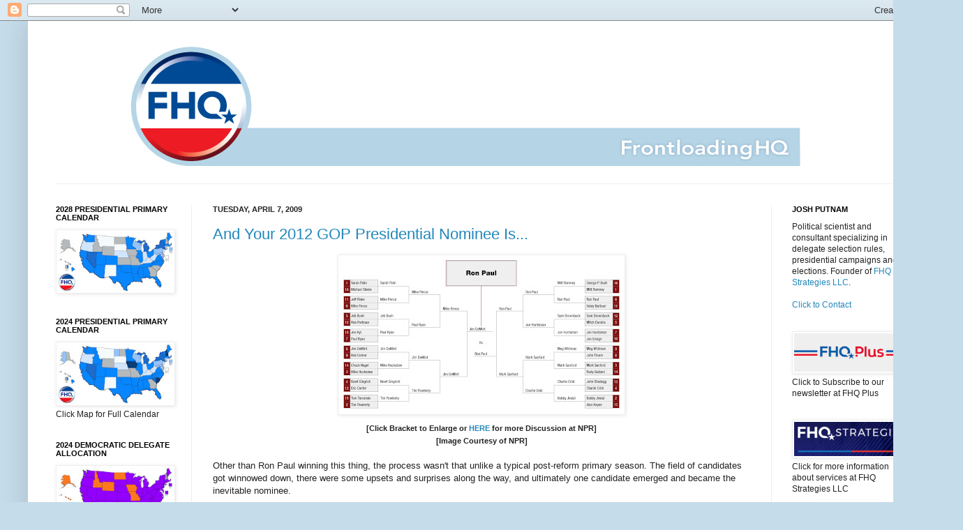

--- FILE ---
content_type: text/html; charset=UTF-8
request_url: http://www.frontloadinghq.com/2009/04/and-your-2012-gop-presidential-nominee.html
body_size: 25092
content:
<!DOCTYPE html>
<html class='v2' dir='ltr' xmlns='http://www.w3.org/1999/xhtml' xmlns:b='http://www.google.com/2005/gml/b' xmlns:data='http://www.google.com/2005/gml/data' xmlns:expr='http://www.google.com/2005/gml/expr'>
<head>
<link href='https://www.blogger.com/static/v1/widgets/335934321-css_bundle_v2.css' rel='stylesheet' type='text/css'/>
<!-- Google tag (gtag.js) -->
<script async='async' src='https://www.googletagmanager.com/gtag/js?id=G-175EPE6N6P'></script>
<script>
  window.dataLayer = window.dataLayer || [];
  function gtag(){dataLayer.push(arguments);}
  gtag('js', new Date());

  gtag('config', 'G-175EPE6N6P');
</script>
<meta content='IE=EmulateIE7' http-equiv='X-UA-Compatible'/>
<meta content='width=1200' name='viewport'/>
<meta content='text/html; charset=UTF-8' http-equiv='Content-Type'/>
<meta content='blogger' name='generator'/>
<link href='http://www.frontloadinghq.com/favicon.ico' rel='icon' type='image/x-icon'/>
<link href='http://www.frontloadinghq.com/2009/04/and-your-2012-gop-presidential-nominee.html' rel='canonical'/>
<link rel="alternate" type="application/atom+xml" title="Frontloading HQ - Atom" href="http://www.frontloadinghq.com/feeds/posts/default" />
<link rel="alternate" type="application/rss+xml" title="Frontloading HQ - RSS" href="http://www.frontloadinghq.com/feeds/posts/default?alt=rss" />
<link rel="service.post" type="application/atom+xml" title="Frontloading HQ - Atom" href="https://www.blogger.com/feeds/6719252574677567989/posts/default" />

<link rel="alternate" type="application/atom+xml" title="Frontloading HQ - Atom" href="http://www.frontloadinghq.com/feeds/5146932097659584090/comments/default" />
<!--Can't find substitution for tag [blog.ieCssRetrofitLinks]-->
<link href='https://blogger.googleusercontent.com/img/b/R29vZ2xl/AVvXsEjP5VQGAGVFcrAYCL2CccWshbDejZeIYxVDjuVd-p22pEUqQWPlCRRaEQak_tPftO-5VnjLqYVe1sVFK5ZMXoOnOnd1ZoqOqbA4qlgWxm37xOhJC0FYO_Aev1DVdE1tKfnZ4Q1lmW7k4bE/s400/NPR.2012.Bracket(champ).jpg' rel='image_src'/>
<meta content='http://www.frontloadinghq.com/2009/04/and-your-2012-gop-presidential-nominee.html' property='og:url'/>
<meta content='And Your 2012 GOP Presidential Nominee Is...' property='og:title'/>
<meta content='[Click Bracket to Enlarge or HERE  for more Discussion at NPR] [Image Courtesy of NPR] Other than Ron Paul winning this thing, the process w...' property='og:description'/>
<meta content='https://blogger.googleusercontent.com/img/b/R29vZ2xl/AVvXsEjP5VQGAGVFcrAYCL2CccWshbDejZeIYxVDjuVd-p22pEUqQWPlCRRaEQak_tPftO-5VnjLqYVe1sVFK5ZMXoOnOnd1ZoqOqbA4qlgWxm37xOhJC0FYO_Aev1DVdE1tKfnZ4Q1lmW7k4bE/w1200-h630-p-k-no-nu/NPR.2012.Bracket(champ).jpg' property='og:image'/>
<title>Frontloading HQ: And Your 2012 GOP Presidential Nominee Is...</title>
<style id='page-skin-1' type='text/css'><!--
/*
-----------------------------------------------
Blogger Template Style
Name:     Simple
Designer: Josh Peterson
URL:      www.noaesthetic.com
----------------------------------------------- */
/* Variable definitions
====================
<Variable name="keycolor" description="Main Color" type="color" default="#66bbdd"/>
<Group description="Page Text" selector="body">
<Variable name="body.font" description="Font" type="font"
default="normal normal 12px Arial, Tahoma, Helvetica, FreeSans, sans-serif"/>
<Variable name="body.text.color" description="Text Color" type="color" default="#222222"/>
</Group>
<Group description="Backgrounds" selector=".body-fauxcolumns-outer">
<Variable name="body.background.color" description="Outer Background" type="color" default="#66bbdd"/>
<Variable name="content.background.color" description="Main Background" type="color" default="#ffffff"/>
<Variable name="header.background.color" description="Header Background" type="color" default="transparent"/>
</Group>
<Group description="Links" selector=".main-outer">
<Variable name="link.color" description="Link Color" type="color" default="#2288bb"/>
<Variable name="link.visited.color" description="Visited Color" type="color" default="#888888"/>
<Variable name="link.hover.color" description="Hover Color" type="color" default="#33aaff"/>
</Group>
<Group description="Blog Title" selector=".header h1">
<Variable name="header.font" description="Font" type="font"
default="normal normal 60px Arial, Tahoma, Helvetica, FreeSans, sans-serif"/>
<Variable name="header.text.color" description="Title Color" type="color" default="#3399bb" />
</Group>
<Group description="Blog Description" selector=".header .description">
<Variable name="description.text.color" description="Description Color" type="color"
default="#777777" />
</Group>
<Group description="Tabs Text" selector=".tabs-inner .widget li a">
<Variable name="tabs.font" description="Font" type="font"
default="normal normal 14px Arial, Tahoma, Helvetica, FreeSans, sans-serif"/>
<Variable name="tabs.text.color" description="Text Color" type="color" default="#999999"/>
<Variable name="tabs.selected.text.color" description="Selected Color" type="color" default="#000000"/>
</Group>
<Group description="Tabs Background" selector=".tabs-outer .PageList">
<Variable name="tabs.background.color" description="Background Color" type="color" default="#f5f5f5"/>
<Variable name="tabs.selected.background.color" description="Selected Color" type="color" default="#eeeeee"/>
</Group>
<Group description="Post Title" selector="h3.post-title, .comments h4">
<Variable name="post.title.font" description="Font" type="font"
default="normal normal 22px Arial, Tahoma, Helvetica, FreeSans, sans-serif"/>
</Group>
<Group description="Date Header" selector=".date-header">
<Variable name="date.header.color" description="Text Color" type="color"
default="#222222"/>
<Variable name="date.header.background.color" description="Background Color" type="color"
default="transparent"/>
</Group>
<Group description="Post Footer" selector=".post-footer">
<Variable name="post.footer.text.color" description="Text Color" type="color" default="#666666"/>
<Variable name="post.footer.background.color" description="Background Color" type="color"
default="#f9f9f9"/>
<Variable name="post.footer.border.color" description="Shadow Color" type="color" default="#eeeeee"/>
</Group>
<Group description="Gadgets" selector="h2">
<Variable name="widget.title.font" description="Title Font" type="font"
default="normal bold 11px Arial, Tahoma, Helvetica, FreeSans, sans-serif"/>
<Variable name="widget.title.text.color" description="Title Color" type="color" default="#000000"/>
<Variable name="widget.alternate.text.color" description="Alternate Color" type="color" default="#999999"/>
</Group>
<Group description="Images" selector=".main-inner">
<Variable name="image.background.color" description="Background Color" type="color" default="#ffffff"/>
<Variable name="image.border.color" description="Border Color" type="color" default="#eeeeee"/>
<Variable name="image.text.color" description="Caption Text Color" type="color" default="#222222"/>
</Group>
<Group description="Accents" selector=".content-inner">
<Variable name="body.rule.color" description="Separator Line Color" type="color" default="#eeeeee"/>
<Variable name="tabs.border.color" description="Tabs Border Color" type="color" default="#eeeeee"/>
</Group>
<Variable name="body.background" description="Body Background" type="background"
color="#c5dcea" default="$(color) none repeat scroll top left"/>
<Variable name="body.background.override" description="Body Background Override" type="string" default=""/>
<Variable name="body.background.gradient.cap" description="Body Gradient Cap" type="url"
default="url(http://www.blogblog.com/1kt/simple/gradients_light.png)"/>
<Variable name="body.background.gradient.tile" description="Body Gradient Tile" type="url"
default="url(http://www.blogblog.com/1kt/simple/body_gradient_tile_light.png)"/>
<Variable name="content.background.color.selector" description="Content Background Color Selector" type="string" default=".content-inner"/>
<Variable name="content.padding" description="Content Padding" type="length" default="10px"/>
<Variable name="content.padding.horizontal" description="Content Horizontal Padding" type="length" default="10px"/>
<Variable name="content.shadow.spread" description="Content Shadow Spread" type="length" default="40px"/>
<Variable name="content.shadow.spread.webkit" description="Content Shadow Spread (WebKit)" type="length" default="5px"/>
<Variable name="content.shadow.spread.ie" description="Content Shadow Spread (IE)" type="length" default="10px"/>
<Variable name="main.border.width" description="Main Border Width" type="length" default="0"/>
<Variable name="header.background.gradient" description="Header Gradient" type="url" default="none"/>
<Variable name="header.shadow.offset.left" description="Header Shadow Offset Left" type="length" default="-1px"/>
<Variable name="header.shadow.offset.top" description="Header Shadow Offset Top" type="length" default="-1px"/>
<Variable name="header.shadow.spread" description="Header Shadow Spread" type="length" default="1px"/>
<Variable name="header.padding" description="Header Padding" type="length" default="30px"/>
<Variable name="header.border.size" description="Header Border Size" type="length" default="1px"/>
<Variable name="header.bottom.border.size" description="Header Bottom Border Size" type="length" default="1px"/>
<Variable name="header.border.horizontalsize" description="Header Horizontal Border Size" type="length" default="0"/>
<Variable name="description.text.size" description="Description Text Size" type="string" default="140%"/>
<Variable name="tabs.margin.top" description="Tabs Margin Top" type="length" default="0" />
<Variable name="tabs.margin.side" description="Tabs Side Margin" type="length" default="30px" />
<Variable name="tabs.background.gradient" description="Tabs Background Gradient" type="url"
default="url(http://www.blogblog.com/1kt/simple/gradients_light.png)"/>
<Variable name="tabs.border.width" description="Tabs Border Width" type="length" default="1px"/>
<Variable name="tabs.bevel.border.width" description="Tabs Bevel Border Width" type="length" default="1px"/>
<Variable name="date.header.padding" description="Date Header Padding" type="string" default="inherit"/>
<Variable name="date.header.letterspacing" description="Date Header Letter Spacing" type="string" default="inherit"/>
<Variable name="date.header.margin" description="Date Header Margin" type="string" default="inherit"/>
<Variable name="post.margin.bottom" description="Post Bottom Margin" type="length" default="25px"/>
<Variable name="image.border.small.size" description="Image Border Small Size" type="length" default="2px"/>
<Variable name="image.border.large.size" description="Image Border Large Size" type="length" default="5px"/>
<Variable name="page.width.selector" description="Page Width Selector" type="string" default=".region-inner"/>
<Variable name="page.width" description="Page Width" type="string" default="auto"/>
<Variable name="main.section.margin" description="Main Section Margin" type="length" default="15px"/>
<Variable name="main.padding" description="Main Padding" type="length" default="15px"/>
<Variable name="main.padding.top" description="Main Padding Top" type="length" default="30px"/>
<Variable name="main.padding.bottom" description="Main Padding Bottom" type="length" default="30px"/>
<Variable name="paging.background"
color="#ffffff"
description="Background of blog paging area" type="background"
default="transparent none no-repeat scroll top center"/>
<Variable name="footer.bevel" description="Bevel border length of footer" type="length" default="0"/>
<Variable name="startSide" description="Side where text starts in blog language" type="automatic" default="left"/>
<Variable name="endSide" description="Side where text ends in blog language" type="automatic" default="right"/>
*/
/* Content
----------------------------------------------- */
body {
font: normal normal 12px Arial, Tahoma, Helvetica, FreeSans, sans-serif;
color: #222222;
background: #c5dcea none no-repeat scroll center center;
padding: 0 40px 40px 40px;
}
html body .region-inner {
min-width: 0;
max-width: 100%;
width: auto;
}
a:link {
text-decoration:none;
color: #2187bb;
}
a:visited {
text-decoration:none;
color: #aac8da;
}
a:hover {
text-decoration:underline;
color: #999999;
}
.body-fauxcolumn-outer .fauxcolumn-inner {
background: transparent none repeat scroll top left;
_background-image: none;
}
.body-fauxcolumn-outer .cap-top {
position: absolute;
z-index: 1;
height: 400px;
width: 100%;
background: #c5dcea none no-repeat scroll center center;
}
.body-fauxcolumn-outer .cap-top .cap-left {
width: 100%;
background: transparent none repeat-x scroll top left;
_background-image: none;
}
.content-outer {
-moz-box-shadow: 0 0 40px rgba(0, 0, 0, .15);
-webkit-box-shadow: 0 0 5px rgba(0, 0, 0, .15);
-goog-ms-box-shadow: 0 0 10px #333333;
box-shadow: 0 0 40px rgba(0, 0, 0, .15);
margin-bottom: 1px;
}
.content-inner {
padding: 10px 10px;
}
.content-inner {
background-color: #ffffff;
}
/* Header
----------------------------------------------- */
.header-outer {
background: transparent none repeat-x scroll 0 -400px;
_background-image: none;
}
.Header h1 {
font: normal normal 60px Arial, Tahoma, Helvetica, FreeSans, sans-serif;
color: #3299bb;
text-shadow: -1px -1px 1px rgba(0, 0, 0, .2);
}
.Header h1 a {
color: #3299bb;
}
.Header .description {
font-size: 140%;
color: #777777;
}
.header-inner .Header .titlewrapper {
padding: 22px 30px;
}
.header-inner .Header .descriptionwrapper {
padding: 0 30px;
}
/* Tabs
----------------------------------------------- */
.tabs-inner .section:first-child {
border-top: 1px solid #eeeeee;
}
.tabs-inner .section:first-child ul {
margin-top: -1px;
border-top: 1px solid #eeeeee;
border-left: 0 solid #eeeeee;
border-right: 0 solid #eeeeee;
}
.tabs-inner .widget ul {
background: #f5f5f5 url(http://www.blogblog.com/1kt/simple/gradients_light.png) repeat-x scroll 0 -800px;
_background-image: none;
border-bottom: 1px solid #eeeeee;
margin-top: 0;
margin-left: -30px;
margin-right: -30px;
}
.tabs-inner .widget li a {
display: inline-block;
padding: .6em 1em;
font: normal normal 14px Arial, Tahoma, Helvetica, FreeSans, sans-serif;
color: #999999;
border-left: 1px solid #ffffff;
border-right: 1px solid #eeeeee;
}
.tabs-inner .widget li:first-child a {
border-left: none;
}
.tabs-inner .widget li.selected a, .tabs-inner .widget li a:hover {
color: #000000;
background-color: #eeeeee;
text-decoration: none;
}
/* Columns
----------------------------------------------- */
.main-outer {
border-top: 0 solid #eeeeee;
}
.fauxcolumn-left-outer .fauxcolumn-inner {
border-right: 1px solid #eeeeee;
}
.fauxcolumn-right-outer .fauxcolumn-inner {
border-left: 1px solid #eeeeee;
}
/* Headings
----------------------------------------------- */
h2 {
margin: 0 0 1em 0;
font: normal bold 11px Arial, Tahoma, Helvetica, FreeSans, sans-serif;
color: #000000;
text-transform: uppercase;
}
/* Widgets
----------------------------------------------- */
.widget .zippy {
color: #999999;
text-shadow: 2px 2px 1px rgba(0, 0, 0, .1);
}
.widget .popular-posts ul {
list-style: none;
}
/* Posts
----------------------------------------------- */
.date-header span {
background-color: transparent;
color: #222222;
padding: inherit;
letter-spacing: inherit;
margin: inherit;
}
.main-inner {
padding-top: 30px;
padding-bottom: 30px;
}
.main-inner .column-center-inner {
padding: 0 15px;
}
.main-inner .column-center-inner .section {
margin: 0 15px;
}
.post {
margin: 0 0 25px 0;
}
h3.post-title, .comments h4 {
font: normal normal 22px Arial, Tahoma, Helvetica, FreeSans, sans-serif;
margin: .75em 0 0;
}
.post-body {
font-size: 110%;
line-height: 1.4;
position: relative;
}
.post-body img, .post-body .tr-caption-container, .Profile img, .Image img,
.BlogList .item-thumbnail img {
padding: 2px;
background: #ffffff;
border: 1px solid #eeeeee;
-moz-box-shadow: 1px 1px 5px rgba(0, 0, 0, .1);
-webkit-box-shadow: 1px 1px 5px rgba(0, 0, 0, .1);
box-shadow: 1px 1px 5px rgba(0, 0, 0, .1);
}
.post-body img, .post-body .tr-caption-container {
padding: 5px;
}
.post-body .tr-caption-container {
color: #222222;
}
.post-body .tr-caption-container img {
padding: 0;
background: transparent;
border: none;
-moz-box-shadow: 0 0 0 rgba(0, 0, 0, .1);
-webkit-box-shadow: 0 0 0 rgba(0, 0, 0, .1);
box-shadow: 0 0 0 rgba(0, 0, 0, .1);
}
.post-header {
margin: 0 0 1.5em;
line-height: 1.6;
font-size: 90%;
}
.post-footer {
margin: 20px -2px 0;
padding: 5px 10px;
color: #666666;
background-color: #eeeeee;
border-bottom: 1px solid #eeeeee;
line-height: 1.6;
font-size: 90%;
}
#comments .comment-author {
padding-top: 1.5em;
border-top: 1px solid #eeeeee;
background-position: 0 1.5em;
}
#comments .comment-author:first-child {
padding-top: 0;
border-top: none;
}
.avatar-image-container {
margin: .2em 0 0;
}
#comments .avatar-image-container img {
border: 1px solid #eeeeee;
}
/* Accents
---------------------------------------------- */
.section-columns td.columns-cell {
border-left: 1px solid #eeeeee;
}
.blog-pager {
background: transparent none no-repeat scroll top center;
}
.blog-pager-older-link, .home-link,
.blog-pager-newer-link {
background-color: #ffffff;
padding: 5px;
}
.footer-outer {
border-top: 0 dashed #bbbbbb;
}
/* Mobile
----------------------------------------------- */
body.mobile  {
padding: 0;
}
.mobile .content-inner {
padding: 0;
}
.mobile .content-outer {
-webkit-box-shadow: 0 0 3px rgba(0, 0, 0, .15);
box-shadow: 0 0 3px rgba(0, 0, 0, .15);
padding: 0 40px;
}
body.mobile .AdSense {
margin-left: -40px;
}
.mobile .tabs-inner .widget ul {
margin-left: 0;
margin-right: 0;
}
.mobile .post {
margin: 0;
}
.mobile .main-inner .column-center-inner .section {
margin: 0;
}
.mobile .main-inner {
padding-top: 20px;
padding-bottom: 20px;
}
.mobile .main-inner .column-center-inner {
padding: 0;
}
.mobile .date-header span {
padding: 0.4em 10px;
margin: 0 -10px;
}
.mobile h3.post-title {
margin: 0;
}
.mobile .blog-pager {
background: transparent;
}
.mobile .footer-outer {
border-top: none;
}
.mobile .main-inner, .mobile .footer-inner {
background-color: #ffffff;
}
.mobile-index-contents {
color: #222222;
}
.mobile-link-button {
background-color: #2187bb;
}
.mobile-link-button a:link, .mobile-link-button a:visited {
color: #ffffff;
}

--></style>
<style id='template-skin-1' type='text/css'><!--
body {
min-width: 1300px;
}
.content-outer, .content-fauxcolumn-outer, .region-inner {
min-width: 1300px;
max-width: 1300px;
_width: 1300px;
}
.main-inner .columns {
padding-left: 225px;
padding-right: 225px;
}
.main-inner .fauxcolumn-center-outer {
left: 225px;
right: 225px;
/* IE6 does not respect left and right together */
_width: expression(this.parentNode.offsetWidth -
parseInt("225px") -
parseInt("225px") + 'px');
}
.main-inner .fauxcolumn-left-outer {
width: 225px;
}
.main-inner .fauxcolumn-right-outer {
width: 225px;
}
.main-inner .column-left-outer {
width: 225px;
right: 100%;
margin-left: -225px;
}
.main-inner .column-right-outer {
width: 225px;
margin-right: -225px;
}
#layout {
min-width: 0;
}
#layout .content-outer {
min-width: 0;
width: 800px;
}
#layout .region-inner {
min-width: 0;
width: auto;
}
--></style>
<script type='text/javascript'>

  var _gaq = _gaq || [];
  _gaq.push(['_setAccount', 'UA-3480148-1']);
  _gaq.push(['_trackPageview']);

  (function() {
    var ga = document.createElement('script'); ga.type = 'text/javascript'; ga.async = true;
    ga.src = ('https:' == document.location.protocol ? 'https://ssl' : 'http://www') + '.google-analytics.com/ga.js';
    var s = document.getElementsByTagName('script')[0]; s.parentNode.insertBefore(ga, s);
  })();
  gtag('config', 'UA-178772253-1');
</script>
<meta content='uxKUbEJs9F3tU5TYeS0V' name='follow.it-verification-code'/><link href='https://www.blogger.com/dyn-css/authorization.css?targetBlogID=6719252574677567989&amp;zx=cda2cbc8-993e-4159-a31d-1809b464d730' media='none' onload='if(media!=&#39;all&#39;)media=&#39;all&#39;' rel='stylesheet'/><noscript><link href='https://www.blogger.com/dyn-css/authorization.css?targetBlogID=6719252574677567989&amp;zx=cda2cbc8-993e-4159-a31d-1809b464d730' rel='stylesheet'/></noscript>
<meta name='google-adsense-platform-account' content='ca-host-pub-1556223355139109'/>
<meta name='google-adsense-platform-domain' content='blogspot.com'/>

</head>
<body class='loading'>
<div class='navbar section' id='navbar'><div class='widget Navbar' data-version='1' id='Navbar1'><script type="text/javascript">
    function setAttributeOnload(object, attribute, val) {
      if(window.addEventListener) {
        window.addEventListener('load',
          function(){ object[attribute] = val; }, false);
      } else {
        window.attachEvent('onload', function(){ object[attribute] = val; });
      }
    }
  </script>
<div id="navbar-iframe-container"></div>
<script type="text/javascript" src="https://apis.google.com/js/platform.js"></script>
<script type="text/javascript">
      gapi.load("gapi.iframes:gapi.iframes.style.bubble", function() {
        if (gapi.iframes && gapi.iframes.getContext) {
          gapi.iframes.getContext().openChild({
              url: 'https://www.blogger.com/navbar/6719252574677567989?po\x3d5146932097659584090\x26origin\x3dhttp://www.frontloadinghq.com',
              where: document.getElementById("navbar-iframe-container"),
              id: "navbar-iframe"
          });
        }
      });
    </script><script type="text/javascript">
(function() {
var script = document.createElement('script');
script.type = 'text/javascript';
script.src = '//pagead2.googlesyndication.com/pagead/js/google_top_exp.js';
var head = document.getElementsByTagName('head')[0];
if (head) {
head.appendChild(script);
}})();
</script>
</div></div>
<div class='body-fauxcolumns'>
<div class='fauxcolumn-outer body-fauxcolumn-outer'>
<div class='cap-top'>
<div class='cap-left'></div>
<div class='cap-right'></div>
</div>
<div class='fauxborder-left'>
<div class='fauxborder-right'></div>
<div class='fauxcolumn-inner'>
</div>
</div>
<div class='cap-bottom'>
<div class='cap-left'></div>
<div class='cap-right'></div>
</div>
</div>
</div>
<div class='content'>
<div class='content-fauxcolumns'>
<div class='fauxcolumn-outer content-fauxcolumn-outer'>
<div class='cap-top'>
<div class='cap-left'></div>
<div class='cap-right'></div>
</div>
<div class='fauxborder-left'>
<div class='fauxborder-right'></div>
<div class='fauxcolumn-inner'>
</div>
</div>
<div class='cap-bottom'>
<div class='cap-left'></div>
<div class='cap-right'></div>
</div>
</div>
</div>
<div class='content-outer'>
<div class='content-cap-top cap-top'>
<div class='cap-left'></div>
<div class='cap-right'></div>
</div>
<div class='fauxborder-left content-fauxborder-left'>
<div class='fauxborder-right content-fauxborder-right'></div>
<div class='content-inner'>
<header>
<div class='header-outer'>
<div class='header-cap-top cap-top'>
<div class='cap-left'></div>
<div class='cap-right'></div>
</div>
<div class='fauxborder-left header-fauxborder-left'>
<div class='fauxborder-right header-fauxborder-right'></div>
<div class='region-inner header-inner'>
<div class='header section' id='header'><div class='widget Header' data-version='1' id='Header1'>
<div id='header-inner'>
<a href='http://www.frontloadinghq.com/' style='display: block'>
<img alt='Frontloading HQ' height='223px; ' id='Header1_headerimg' src='https://blogger.googleusercontent.com/img/b/R29vZ2xl/AVvXsEgq2IpVQzD6PcCT9yhnchG7uGO8IbZhUmb-gltNM1GYlv0CiL7pI-1eiHnnKcTx0nfou_OAAeTlDIDHtqSnvA45dyCc6aosPly3hwf3_3mVS33081ZCxxFpgmktR2GAxwR0_2qVo6Ktj2Kk/s1600/FHQ_banner.jpg' style='display: block' width='1200px; '/>
</a>
</div>
</div></div>
</div>
</div>
<div class='header-cap-bottom cap-bottom'>
<div class='cap-left'></div>
<div class='cap-right'></div>
</div>
</div>
</header>
<div class='tabs-outer'>
<div class='tabs-cap-top cap-top'>
<div class='cap-left'></div>
<div class='cap-right'></div>
</div>
<div class='fauxborder-left tabs-fauxborder-left'>
<div class='fauxborder-right tabs-fauxborder-right'></div>
<div class='region-inner tabs-inner'>
<div class='tabs no-items section' id='crosscol'></div>
<div class='tabs no-items section' id='crosscol-overflow'></div>
</div>
</div>
<div class='tabs-cap-bottom cap-bottom'>
<div class='cap-left'></div>
<div class='cap-right'></div>
</div>
</div>
<div class='main-outer'>
<div class='main-cap-top cap-top'>
<div class='cap-left'></div>
<div class='cap-right'></div>
</div>
<div class='fauxborder-left main-fauxborder-left'>
<div class='fauxborder-right main-fauxborder-right'></div>
<div class='region-inner main-inner'>
<div class='columns fauxcolumns'>
<div class='fauxcolumn-outer fauxcolumn-center-outer'>
<div class='cap-top'>
<div class='cap-left'></div>
<div class='cap-right'></div>
</div>
<div class='fauxborder-left'>
<div class='fauxborder-right'></div>
<div class='fauxcolumn-inner'>
</div>
</div>
<div class='cap-bottom'>
<div class='cap-left'></div>
<div class='cap-right'></div>
</div>
</div>
<div class='fauxcolumn-outer fauxcolumn-left-outer'>
<div class='cap-top'>
<div class='cap-left'></div>
<div class='cap-right'></div>
</div>
<div class='fauxborder-left'>
<div class='fauxborder-right'></div>
<div class='fauxcolumn-inner'>
</div>
</div>
<div class='cap-bottom'>
<div class='cap-left'></div>
<div class='cap-right'></div>
</div>
</div>
<div class='fauxcolumn-outer fauxcolumn-right-outer'>
<div class='cap-top'>
<div class='cap-left'></div>
<div class='cap-right'></div>
</div>
<div class='fauxborder-left'>
<div class='fauxborder-right'></div>
<div class='fauxcolumn-inner'>
</div>
</div>
<div class='cap-bottom'>
<div class='cap-left'></div>
<div class='cap-right'></div>
</div>
</div>
<!-- corrects IE6 width calculation -->
<div class='columns-inner'>
<div class='column-center-outer'>
<div class='column-center-inner'>
<div class='main section' id='main'><div class='widget Blog' data-version='1' id='Blog1'>
<div class='blog-posts hfeed'>

          <div class="date-outer">
        
<h2 class='date-header'><span>Tuesday, April 7, 2009</span></h2>

          <div class="date-posts">
        
<div class='post-outer'>
<div class='post hentry'>
<a name='5146932097659584090'></a>
<h3 class='post-title entry-title'>
<a href='http://www.frontloadinghq.com/2009/04/and-your-2012-gop-presidential-nominee.html'>And Your 2012 GOP Presidential Nominee Is...</a>
</h3>
<div class='post-header'>
<div class='post-header-line-1'></div>
</div>
<div class='post-body entry-content'>
<div style="text-align: center;"><a href="https://blogger.googleusercontent.com/img/b/R29vZ2xl/AVvXsEjP5VQGAGVFcrAYCL2CccWshbDejZeIYxVDjuVd-p22pEUqQWPlCRRaEQak_tPftO-5VnjLqYVe1sVFK5ZMXoOnOnd1ZoqOqbA4qlgWxm37xOhJC0FYO_Aev1DVdE1tKfnZ4Q1lmW7k4bE/s1600-h/NPR.2012.Bracket(champ).jpg" onblur="try {parent.deselectBloggerImageGracefully();} catch(e) {}"><img alt="" border="0" id="BLOGGER_PHOTO_ID_5321958655824203442" src="https://blogger.googleusercontent.com/img/b/R29vZ2xl/AVvXsEjP5VQGAGVFcrAYCL2CccWshbDejZeIYxVDjuVd-p22pEUqQWPlCRRaEQak_tPftO-5VnjLqYVe1sVFK5ZMXoOnOnd1ZoqOqbA4qlgWxm37xOhJC0FYO_Aev1DVdE1tKfnZ4Q1lmW7k4bE/s400/NPR.2012.Bracket(champ).jpg" style="margin: 0px auto 10px; display: block; text-align: center; cursor: pointer; width: 400px; height: 218px;" /></a><span style="font-weight: bold;font-size:85%;" >[Click Bracket to Enlarge or <a href="http://www.npr.org/news/graphics/2009/mar/bracket2012/">HERE</a> for more Discussion at NPR]<br />[Image Courtesy of NPR]<br /></span></div><br />Other than Ron Paul winning this thing, the process wasn't that unlike a typical post-reform primary season.  The field of candidates got winnowed down, there were some upsets and surprises along the way, and ultimately one candidate emerged and became the inevitable nominee. <br /><br />I wish I had kept closer tabs on the voting throughout the last few days.  <a href="http://www.npr.org/blogs/politicaljunkie"><span style="font-weight: bold;">Political Junkie</span></a> says Paul edged South Carolina Senator Jim DeMint by 13 points (Yes, <span style="font-style: italic;">edged</span> considering the spread was 91-9 at one point early on during the voting.) with nearly one million votes cast.  That the Paul lead was whittled down to a mere 13 points indicates that there may have been an anti-Paul voting faction out there.  If this were an actual primary season context, it would have been indicative of buyers remorse having set in among Republican voters.  Recall that Ron Paul was the candidate taking some anti-McCain votes during the 2008 primaries (especially after McCain had clinched on March 4).<br /><br />Well, this has been fun and whether NPR does it again next year or not, FHQ will dust off <a href="http://frontloading.blogspot.com/2009/03/elite-eight-fhqs-2012-presidential.html"><span style="font-weight: bold;">its own bracket</span></a> and see how it stands up to a year's worth of hindsight.  All the while, we'll be hoping for a Carolina repeat in the basketball version.<br /><br /><br /><span style="font-weight: bold;">Recent Posts:<br /><a href="http://frontloading.blogspot.com/2009/04/tarheels.html">TARHEELS!</a><br /><br /><a href="http://frontloading.blogspot.com/2009/04/76914-76817-tedisco-leads-in-ny-20.html"><strike>76,914-76,817</strike> 77,017-76,934: Murphy <strike>Tedisco</strike> Leads in NY-20</a><br /><br /><a href="http://frontloading.blogspot.com/2009/04/earlier-is-better-and-not-just-during.html">Earlier is Better (And not just during a presidential primary race -- After it too)</a></span>
<div style='clear: both;'></div>
</div>
<div class='post-footer'>
<div class='post-footer-line post-footer-line-1'><span class='post-author vcard'>
Posted by
<span class='fn'>Josh Putnam</span>
</span>
<span class='post-timestamp'>
at
<a class='timestamp-link' href='http://www.frontloadinghq.com/2009/04/and-your-2012-gop-presidential-nominee.html' rel='bookmark' title='permanent link'><abbr class='published' title='2009-04-07T10:36:00-04:00'>10:36&#8239;AM</abbr></a>
</span>
<span class='post-comment-link'>
</span>
<span class='post-icons'>
<span class='item-action'>
<a href='https://www.blogger.com/email-post/6719252574677567989/5146932097659584090' title='Email Post'>
<img alt='' class='icon-action' height='13' src='http://img1.blogblog.com/img/icon18_email.gif' width='18'/>
</a>
</span>
</span>
<span class='post-backlinks post-comment-link'>
</span>
</div>
<div class='post-footer-line post-footer-line-2'><span class='post-labels'>
Labels:
<a href='http://www.frontloadinghq.com/search/label/2012%20presidential%20election' rel='tag'>2012 presidential election</a>,
<a href='http://www.frontloadinghq.com/search/label/brackets' rel='tag'>brackets</a>,
<a href='http://www.frontloadinghq.com/search/label/GOP%20nomination' rel='tag'>GOP nomination</a>,
<a href='http://www.frontloadinghq.com/search/label/NPR' rel='tag'>NPR</a>
</span>
</div>
<div class='post-footer-line post-footer-line-3'></div><div addthis:title='And Your 2012 GOP Presidential Nominee Is...' addthis:url='http://www.frontloadinghq.com/2009/04/and-your-2012-gop-presidential-nominee.html' class='addthis_toolbox addthis_default_style'><a class='addthis_button_compact' href='http://www.addthis.com/bookmark.php?v=250&username=jtputnam'>Share</a>
<span class='addthis_separator'>|</span>
<a class='addthis_button_digg'></a>
<a class='addthis_button_stumbleupon'></a>
<a class='addthis_button_reddit'></a>
<a class='addthis_button_tumblr'></a>
<a class='addthis_button_delicious'></a>
<a class='addthis_button_google_plusone'></a>
<a class='addthis_button_facebook_like' fb:like:layout='button_count'></a>
<a class='addthis_button_tweet'></a>
</div>
<script src='http://s7.addthis.com/js/250/addthis_widget.js#username=jtputnam' type='text/javascript'></script>
</div>
</div>
<div class='comments' id='comments'>
<a name='comments'></a>
<h4>3 comments:</h4>
<div id='Blog1_comments-block-wrapper'>
<dl class='avatar-comment-indent' id='comments-block'>
<dt class='comment-author ' id='c9004665655561778992'>
<a name='c9004665655561778992'></a>
<div class="avatar-image-container avatar-stock"><span dir="ltr"><a href="https://www.blogger.com/profile/04365194237710177589" target="" rel="nofollow" onclick="" class="avatar-hovercard" id="av-9004665655561778992-04365194237710177589"><img src="//www.blogger.com/img/blogger_logo_round_35.png" width="35" height="35" alt="" title="Jack">

</a></span></div>
<a href='https://www.blogger.com/profile/04365194237710177589' rel='nofollow'>Jack</a>
said...
</dt>
<dd class='comment-body' id='Blog1_cmt-9004665655561778992'>
<p>
Dammit! I had $3,000 on DeMint.<BR/><BR/>And this closing of the Paul margin happened in other rounds, even the Romney round, although it was eventually reversed.
</p>
</dd>
<dd class='comment-footer'>
<span class='comment-timestamp'>
<a href='http://www.frontloadinghq.com/2009/04/and-your-2012-gop-presidential-nominee.html?showComment=1239131700000#c9004665655561778992' title='comment permalink'>
April 7, 2009 at 3:15&#8239;PM
</a>
<span class='item-control blog-admin pid-208287976'>
<a class='comment-delete' href='https://www.blogger.com/comment/delete/6719252574677567989/9004665655561778992' title='Delete Comment'>
<img src='https://resources.blogblog.com/img/icon_delete13.gif'/>
</a>
</span>
</span>
</dd>
<dt class='comment-author ' id='c2573965979356025478'>
<a name='c2573965979356025478'></a>
<div class="avatar-image-container avatar-stock"><span dir="ltr"><a href="https://www.blogger.com/profile/04365194237710177589" target="" rel="nofollow" onclick="" class="avatar-hovercard" id="av-2573965979356025478-04365194237710177589"><img src="//www.blogger.com/img/blogger_logo_round_35.png" width="35" height="35" alt="" title="Jack">

</a></span></div>
<a href='https://www.blogger.com/profile/04365194237710177589' rel='nofollow'>Jack</a>
said...
</dt>
<dd class='comment-body' id='Blog1_cmt-2573965979356025478'>
<p>
What happened to the Gingrich post? I missed almost all of it (they had the live broadcast online) and was looking forward to your summation.
</p>
</dd>
<dd class='comment-footer'>
<span class='comment-timestamp'>
<a href='http://www.frontloadinghq.com/2009/04/and-your-2012-gop-presidential-nominee.html?showComment=1239139440000#c2573965979356025478' title='comment permalink'>
April 7, 2009 at 5:24&#8239;PM
</a>
<span class='item-control blog-admin pid-208287976'>
<a class='comment-delete' href='https://www.blogger.com/comment/delete/6719252574677567989/2573965979356025478' title='Delete Comment'>
<img src='https://resources.blogblog.com/img/icon_delete13.gif'/>
</a>
</span>
</span>
</dd>
<dt class='comment-author ' id='c8254326801520193883'>
<a name='c8254326801520193883'></a>
<div class="avatar-image-container avatar-stock"><span dir="ltr"><a href="http://frontloading.blogspot.com/" target="" rel="nofollow" onclick=""><img src="//resources.blogblog.com/img/blank.gif" width="35" height="35" alt="" title="Josh Putnam">

</a></span></div>
<a href='http://frontloading.blogspot.com/' rel='nofollow'>Josh Putnam</a>
said...
</dt>
<dd class='comment-body' id='Blog1_cmt-8254326801520193883'>
<p>
It's up now.  I was adding my comments and was mid-thought when I had to leave to catch the bus.  Sadly Blogger's only option in that case is to save as a draft which pulls the whole post.  <BR/><BR/>Irritating but it only rarely interferes with FHQ's standard operating procedures.
</p>
</dd>
<dd class='comment-footer'>
<span class='comment-timestamp'>
<a href='http://www.frontloadinghq.com/2009/04/and-your-2012-gop-presidential-nominee.html?showComment=1239152340000#c8254326801520193883' title='comment permalink'>
April 7, 2009 at 8:59&#8239;PM
</a>
<span class='item-control blog-admin pid-692403247'>
<a class='comment-delete' href='https://www.blogger.com/comment/delete/6719252574677567989/8254326801520193883' title='Delete Comment'>
<img src='https://resources.blogblog.com/img/icon_delete13.gif'/>
</a>
</span>
</span>
</dd>
</dl>
</div>
<p class='comment-footer'>
<a href='https://www.blogger.com/comment/fullpage/post/6719252574677567989/5146932097659584090' onclick='javascript:window.open(this.href, "bloggerPopup", "toolbar=0,location=0,statusbar=1,menubar=0,scrollbars=yes,width=640,height=500"); return false;'>Post a Comment</a>
</p>
</div>
</div>

        </div></div>
      
</div>
<div class='blog-pager' id='blog-pager'>
<span id='blog-pager-newer-link'>
<a class='blog-pager-newer-link' href='http://www.frontloadinghq.com/2009/04/live-blog-uga-getzen-lecture-featuring.html' id='Blog1_blog-pager-newer-link' title='Newer Post'>Newer Post</a>
</span>
<span id='blog-pager-older-link'>
<a class='blog-pager-older-link' href='http://www.frontloadinghq.com/2009/04/tarheels.html' id='Blog1_blog-pager-older-link' title='Older Post'>Older Post</a>
</span>
<a class='home-link' href='http://www.frontloadinghq.com/'>Home</a>
</div>
<div class='clear'></div>
<div class='post-feeds'>
<div class='feed-links'>
Subscribe to:
<a class='feed-link' href='http://www.frontloadinghq.com/feeds/5146932097659584090/comments/default' target='_blank' type='application/atom+xml'>Post Comments (Atom)</a>
</div>
</div>
</div></div>
</div>
</div>
<div class='column-left-outer'>
<div class='column-left-inner'>
<aside>
<div class='sidebar section' id='sidebar-left-1'><div class='widget Image' data-version='1' id='Image35'>
<h2>2028 Presidential Primary Calendar</h2>
<div class='widget-content'>
<a href='https://www.frontloadinghq.com/p/the-2028-presidential-primary-calendar.html'>
<img alt='2028 Presidential Primary Calendar' height='113' id='Image35_img' src='https://blogger.googleusercontent.com/img/a/AVvXsEhwQLcLGP99UveLazhK1fzHo1R8hdZPazuHFlmkk2hQ8dNbAQXXIFLAOywTSkrtJaCJ0BLtZItG2vhnywfuNeVpv21xuUifebB71o-lFpM6aDgoOlnof3cYSRigRnl60NvOW4YJ886Fra-dKC7asJUZQzVDZcnCYukCMG14ibMfHF-GmuRF8q_NmbkQscsk=s217' width='217'/>
</a>
<br/>
</div>
<div class='clear'></div>
</div><div class='widget Image' data-version='1' id='Image26'>
<h2>2024 Presidential Primary Calendar</h2>
<div class='widget-content'>
<a href='https://www.frontloadinghq.com/p/the-2024.html'>
<img alt='2024 Presidential Primary Calendar' height='113' id='Image26_img' src='https://blogger.googleusercontent.com/img/a/AVvXsEjkhyw_7NFiAXu5TSy_dyhpSXfExqkSW_KSysZRDbAYcLDEb9KMg_0kGFfuPY-JyiSrqWqSe6DKuaO29DZtyynhYYqYBtEnZuZyj0-xZHTY0CSpmf9kAHJ58xAOnjwT6BfQVlPFjO9HiR5ff3UHtimmZtxQYsKM6bFmVV_UIT-ZMdqYtsFCPObdAoofxg=s217' width='217'/>
</a>
<br/>
<span class='caption'>Click Map for Full Calendar</span>
</div>
<div class='clear'></div>
</div><div class='widget Image' data-version='1' id='Image34'>
<h2>2024 Democratic Delegate Allocation</h2>
<div class='widget-content'>
<a href='https://www.frontloadinghq.com/p/2024-democratic-delegate-allocation-and.html'>
<img alt='2024 Democratic Delegate Allocation' height='112' id='Image34_img' src='https://blogger.googleusercontent.com/img/a/AVvXsEjtKrKQLYOe2UzBJGY253YnnPe5_z-_gmy3r6-mREapGMet2zgcoJHXNF5IbB__gD5oO7My-mevoeUkVpWj7T6MVwPpSMKJrTY2-jwF8kUIKUSt3GoFG39jUaualrtmK_4snR8GxL0h7EQJS51dsU795KFpuvWgko_nL7RXUFUvlGn9yl6YtpsUff3snr_L=s217' width='217'/>
</a>
<br/>
<span class='caption'>Click map for full rules</span>
</div>
<div class='clear'></div>
</div><div class='widget Image' data-version='1' id='Image30'>
<h2>2024 Republican delegate allocation</h2>
<div class='widget-content'>
<a href='https://www.frontloadinghq.com/p/2024-republican-delegate-allocation.html'>
<img alt='2024 Republican delegate allocation' height='113' id='Image30_img' src='https://blogger.googleusercontent.com/img/a/AVvXsEi_CasEVjOSkKEVvhDGO00_3JJLdi3fFpVWCBUR7t-vNNLbY0XS3nlLNOjQRibIm3FN6icufxwEvqQ2ZGCd7cpxZlo5F66QGWYKmJEstroITtjOESq4yJQIcIHv5mUh1UATdChXnBcya77w81W8z8xJXsm38NTVny7X8aQjR3Axm2VQi9esOBVWJinEZ7XG=s217' width='217'/>
</a>
<br/>
<span class='caption'>Click map for full rules</span>
</div>
<div class='clear'></div>
</div><div class='widget Image' data-version='1' id='Image21'>
<h2>2020 Presidential Primary Calendar</h2>
<div class='widget-content'>
<a href='http://frontloading.blogspot.com/p/2020-presidential-primary-calendar.html'>
<img alt='2020 Presidential Primary Calendar' height='85' id='Image21_img' src='https://blogger.googleusercontent.com/img/b/R29vZ2xl/AVvXsEhDIG4Oq0s0_XXWZ0UcCm99JCtA9I7Bm95wY-5NPJGILfmjXw21j5UqMzYY9JkZHm4FljDzrWhtk7-k5hjCrclW6O8Kgk8okqM96ug2SKGJqq-H6M8_65Ilf2yN6AVc6fd7lk_K8SjZyevb/s165/2020_calendar_thumbnail_final.png' width='165'/>
</a>
<br/>
<span class='caption'>Click Map for Full Calendar</span>
</div>
<div class='clear'></div>
</div><div class='widget Image' data-version='1' id='Image19'>
<h2>2016 Presidential Primary Calendar</h2>
<div class='widget-content'>
<a href='http://frontloading.blogspot.com/p/2016-presidential-primary-calendar.html'>
<img alt='2016 Presidential Primary Calendar' height='99' id='Image19_img' src='https://blogger.googleusercontent.com/img/b/R29vZ2xl/AVvXsEgxzac_64TVLtldudfgaruBfYgwfvsSmzsC1eP13vH-yyfkMkgD0Iz9SWpLBl6Lct65Q8DaWgNWeptkIaDgxlkd5Y7GnDnBhFxLHjJJRkxt1wfd8raE0k0iu-fr6A3Zu2nrGJNCjvYTjvI1/s190/2016.calendar.column.png' width='190'/>
</a>
<br/>
<span class='caption'>Click Map for Full Calendar</span>
</div>
<div class='clear'></div>
</div><div class='widget Image' data-version='1' id='Image33'>
<h2>2012 Presidential Primary Calendar</h2>
<div class='widget-content'>
<a href='http://frontloading.blogspot.com/p/2012-presidential-primary-calendar.html'>
<img alt='2012 Presidential Primary Calendar' height='114' id='Image33_img' src='https://blogger.googleusercontent.com/img/b/R29vZ2xl/AVvXsEjv49MTJSLf9VxWm1wNFZvV0fqTPhZAsygjMkuI3Z0qgbkXjslE9jl-qWNgTeQXBFUjtm7HDlXr4Ph2flC-v-WDD_a9U7y6-ubNbrcdWkWfOQxqOkQTwnTW1-Pl-CpisXiv6uTJ3SUeO_oT/s200/2012.jpg' width='200'/>
</a>
<br/>
<span class='caption'>Click Map for Full Calendar</span>
</div>
<div class='clear'></div>
</div><div class='widget Image' data-version='1' id='Image5'>
<h2>2008 Presidential Primary Calendar</h2>
<div class='widget-content'>
<a href='http://frontloading.blogspot.com/2009/03/2008-presidential-primary-calendar.html'>
<img alt='2008 Presidential Primary Calendar' height='104' id='Image5_img' src='https://blogger.googleusercontent.com/img/b/R29vZ2xl/AVvXsEjD2izs6R19RhNyibF9S3V633yCzobs5NFOAkw6qOLOksjgUwqgd-lY6at4tbhN8SRoFeiXQzPB37qNwbVzhLDeytCJO2buwFWUKqfkl3LD9Ati3gZ4O7IhcI932ryOpPqx072Z3HABS6wC/s200/2008.jpg' width='200'/>
</a>
<br/>
<span class='caption'>Click Map for Full Calendar</span>
</div>
<div class='clear'></div>
</div><div class='widget Image' data-version='1' id='Image6'>
<h2>2004 Presidential Primary Calendar</h2>
<div class='widget-content'>
<a href='http://frontloading.blogspot.com/2009/03/2004-presidential-primary-calendar.html'>
<img alt='2004 Presidential Primary Calendar' height='104' id='Image6_img' src='https://blogger.googleusercontent.com/img/b/R29vZ2xl/AVvXsEgGS_p4k3Qq0ebYJwLVHqyYF2G4-0dZMCXi6Jz5JFYf9sxJEhH_8LtcUi9Gc_S9aCwTvmbjv6DTG23lH8eWEJdpDZuQGpwkpO8C9GoX-8wSjt8A4KTELJL3uUKog2XgMGbwWlc4TLJNlcxB/s200/2004.jpg' width='200'/>
</a>
<br/>
<span class='caption'>Click Map for Full Calendar</span>
</div>
<div class='clear'></div>
</div><div class='widget Image' data-version='1' id='Image7'>
<h2>2000 Presidential Primary Calendar</h2>
<div class='widget-content'>
<a href='http://frontloading.blogspot.com/2009/03/2000-presidential-primary-calendar.html'>
<img alt='2000 Presidential Primary Calendar' height='104' id='Image7_img' src='https://blogger.googleusercontent.com/img/b/R29vZ2xl/AVvXsEjDVL4fuZn_wtXmG00OZUb2h0nA2TbY1V1FvkgfF0WoXoTgKaPzcYs-oDVcGj0Yb-tXvCWjYSomUUtr0zdQijHvUG7oyJni03EXkrWMcgEQ636gSTTTz-6HonTr0s1UJfLQk-9svGsUbCXJ/s200/2000.jpg' width='200'/>
</a>
<br/>
<span class='caption'>Click Map for Full Calendar</span>
</div>
<div class='clear'></div>
</div><div class='widget Image' data-version='1' id='Image8'>
<h2>1996 Presidential Primary Calendar</h2>
<div class='widget-content'>
<a href='http://frontloading.blogspot.com/2009/02/1996-presidential-primary-calendar.html'>
<img alt='1996 Presidential Primary Calendar' height='104' id='Image8_img' src='https://blogger.googleusercontent.com/img/b/R29vZ2xl/AVvXsEhU41O8KGIn2i7sdXt4dgIBz-UjYZHXFRAnpfOnEyxYmUemoHobq3y4fluDWxYOFgJnTK21M1aKVEq4J2ZSERqMoal1udRJmpuYtf55T1zPeIDwSmcGBquvcyThjf-EcauBHt9XNL6GrLdo/s200/1996.jpg' width='200'/>
</a>
<br/>
<span class='caption'>Click Map for Full Calendar</span>
</div>
<div class='clear'></div>
</div><div class='widget Image' data-version='1' id='Image9'>
<h2>1992 Presidential Primary Calendar</h2>
<div class='widget-content'>
<a href='http://frontloading.blogspot.com/2009/02/1992-presidential-primary-calendar.html'>
<img alt='1992 Presidential Primary Calendar' height='103' id='Image9_img' src='https://blogger.googleusercontent.com/img/b/R29vZ2xl/AVvXsEh7VvGtBaDP3V0A-KfavxlbRY3bES0TNr30mbhyphenhyphenoP3svxEjscLvWNSUsViFlEQKE_mR8Cw8iiUn_NldBHuM4U8YnR63mlE6WmlkXpnzQREjA3pwlLW5EbUg8dTwcYGxhx-ztIU21JCuN1Mx/s200/1992.jpg' width='200'/>
</a>
<br/>
<span class='caption'>Click Map for Full Calendar</span>
</div>
<div class='clear'></div>
</div><div class='widget Image' data-version='1' id='Image10'>
<h2>1988 Presidential Primary Calendar</h2>
<div class='widget-content'>
<a href='http://frontloading.blogspot.com/2009/02/1988-presidential-primary-calendar.html'>
<img alt='1988 Presidential Primary Calendar' height='103' id='Image10_img' src='https://blogger.googleusercontent.com/img/b/R29vZ2xl/AVvXsEhtWtOUgpUIdC6Q8r2ShzJpsM2_tpHZOATK8ykIWn_MMWaHl7AH2TjkuJC7V3qnxDXlOtd1SwuGtemJmqHkkeLnqqOaTDy0GyeD7sxnyYBRk8qZOjiJ82wzomr8wN3VsTTQHKDCi2Vdlhof/s200/1988.jpg' width='200'/>
</a>
<br/>
<span class='caption'>Click Map for Full Calendar</span>
</div>
<div class='clear'></div>
</div><div class='widget Image' data-version='1' id='Image11'>
<h2>1984 Presidential Primary Calendar</h2>
<div class='widget-content'>
<a href='http://frontloading.blogspot.com/2009/02/1984-presidential-primary-calendar.html'>
<img alt='1984 Presidential Primary Calendar' height='103' id='Image11_img' src='https://blogger.googleusercontent.com/img/b/R29vZ2xl/AVvXsEh1BsoV3Z_HpH_OYiIp6985_lGd7InjPG-5I33828q_dNUfUPwunYr1eM1yVHaeqAh8LXSSXldIBIPdaNl-SrCkVQbxJjef6zc6ZaCyIn4YCWzYeSHtsP1f6QApBFEQ33BrS-uJemb15vqR/s200/1984.jpg' width='200'/>
</a>
<br/>
<span class='caption'>Click Map for Full Calendar</span>
</div>
<div class='clear'></div>
</div><div class='widget Image' data-version='1' id='Image12'>
<h2>1980 Presidential Primary Calendar</h2>
<div class='widget-content'>
<a href='http://frontloading.blogspot.com/2009/02/1980-presidential-primary-calendar.html'>
<img alt='1980 Presidential Primary Calendar' height='103' id='Image12_img' src='https://blogger.googleusercontent.com/img/b/R29vZ2xl/AVvXsEjK0aTnLQ4mKt4bncZYc_Z0_qRCL61BYJQc8-UNOh2xxjb22kC0C5Dxg2lULtSfaCV1SA9R_lfHugbRhKlh5fcQyopM0kJQWtWX1uJ-Eg3JNp8T393Mud1Xbb_bdgjYUKUsIi2k6BWGTxHp/s200/1980.jpg' width='200'/>
</a>
<br/>
<span class='caption'>Click Map for Full Calendar</span>
</div>
<div class='clear'></div>
</div><div class='widget Image' data-version='1' id='Image13'>
<h2>1976 Presidential Primary Calendar</h2>
<div class='widget-content'>
<a href='http://frontloading.blogspot.com/2009/02/1976-presidential-primary-calendar.html'>
<img alt='1976 Presidential Primary Calendar' height='103' id='Image13_img' src='https://blogger.googleusercontent.com/img/b/R29vZ2xl/AVvXsEj8P-1aaY_5Y_VM4NVuZ1DlKb18RgGcEvr79Rv8A8tBTgqzg2Q-CAx-xh6NG5FmFo5QDqfUPsfCcL5YXnyrPFwXefYVZnBc9XshDZoCgYI74q9F4MuCoPBYCAN6Z3Tu2VjS7SsbVd8rpIRS/s200/1976.jpg' width='200'/>
</a>
<br/>
<span class='caption'>Click Map for Full Calendar</span>
</div>
<div class='clear'></div>
</div><div class='widget Image' data-version='1' id='Image25'>
<h2>2020 Democratic Delegate Allocation and Selection</h2>
<div class='widget-content'>
<a href='https://frontloading.blogspot.com/p/2020-democratic-delegate-allocation-and.html'>
<img alt='2020 Democratic Delegate Allocation and Selection' height='84' id='Image25_img' src='https://blogger.googleusercontent.com/img/b/R29vZ2xl/AVvXsEhGrTrXg75UzJegT40JzNHLv-tlO8T_MJaJpBauL7w7A5-4PNNPlr4W5dU7QHTBu2azInut2l0QPQ0tqj3Hh6pc1n4tICl6JBz7TPT9oyD5Pua7actFdCZhXUVl3GYNmBIPQRS42wTjj5Wh/s1600/2020_dem_del_sel_thumbnail.png' width='165'/>
</a>
<br/>
<span class='caption'>Click Map for More</span>
</div>
<div class='clear'></div>
</div><div class='widget LinkList' data-version='1' id='LinkList5'>
<h2>2020 Delegate Selection Rules</h2>
<div class='widget-content'>
<ul>
<li><a href='https://drive.google.com/file/d/1N5uwBJxbeJihIbkn_DfI8RX9VG-fiXGF/view?usp=sharing'>Democratic rules</a></li>
<li><a href='https://drive.google.com/file/d/11MtLGftESEX7WSca2jPkZS_33SmDN1DD/view?usp=sharing'>Democratic convention call</a></li>
<li><a href='https://drive.google.com/file/d/1h1uguJAyknGFFiM4oB9ksZxWwshma1_r/view?usp=sharing'>Republican rules</a></li>
</ul>
<div class='clear'></div>
</div>
</div><div class='widget Image' data-version='1' id='Image28'>
<h2>2020 Republican Delegate Allocation</h2>
<div class='widget-content'>
<a href='https://www.frontloadinghq.com/p/2020-republican-delegate-allocation.html'>
<img alt='2020 Republican Delegate Allocation' height='112' id='Image28_img' src='https://blogger.googleusercontent.com/img/a/AVvXsEhCJXYC7U8_KyVyM47eYSzAXPTT5Auk6ymXrRZgxEE2sOELbQccud5LxVQMV-_WYNHeqDgoHyn4Avz2BVJf33l0Tlw5qY_Yf7nimq-Tvy01hBRYeT07h6CKfbA789HprjSBDL4w3essLZtX3aaqeYIt_t9K1qVnYmbfb0tIBZg-oF964LnL62Wc3NGkhg=s217' width='217'/>
</a>
<br/>
<span class='caption'>Click Map for full rules</span>
</div>
<div class='clear'></div>
</div><div class='widget Image' data-version='1' id='Image16'>
<h2>2016 Democratic Delegate Allocation</h2>
<div class='widget-content'>
<a href='http://frontloading.blogspot.com/p/2016-democratic-delegate-allocation.html'>
<img alt='2016 Democratic Delegate Allocation' height='101' id='Image16_img' src='https://blogger.googleusercontent.com/img/b/R29vZ2xl/AVvXsEgBYjlxWEm3G5fWAUPgyNmAOhZVZKuCS2MvKFdVR-_U47V4RxPX3eCV-XmgoLxIojclkeGXFFbXW7ibA6TM1Op-LPmflKvIKtjFB4R2f_b1PgUqBBygFQSq2bddvnMiZ4hF9Tzzx-DipuUi/s190/2016_Dem_contest_type_col.png' width='190'/>
</a>
<br/>
<span class='caption'>Click Map for full rules</span>
</div>
<div class='clear'></div>
</div><div class='widget Image' data-version='1' id='Image4'>
<h2>2016 Republican Delegate Allocation</h2>
<div class='widget-content'>
<a href='http://frontloading.blogspot.com/p/2016-republican-delegate-allocation-by.html'>
<img alt='2016 Republican Delegate Allocation' height='100' id='Image4_img' src='https://blogger.googleusercontent.com/img/b/R29vZ2xl/AVvXsEjfRLexY4rBqtM7tezx5q9Fxq0qWj1POH3LPBUMLjmdq5ZXHS6UGEX5uMnBla48G9abOmgo4RfMXrGu8pRSFNnkKG7q-3dSyg2lsc6Y4GCjwgtoIdL4e90adj4TlQUvcyqvo9OdiAKDnCcC/s190/2016.allocation.png' width='190'/>
</a>
<br/>
<span class='caption'>Click map for full rules</span>
</div>
<div class='clear'></div>
</div><div class='widget LinkList' data-version='1' id='LinkList8'>
<div class='widget-content'>
<ul>
<li><a href='http://frontloading.blogspot.com/2015/04/republican-proportionality-rules.html'>Part One: Changes Since 2012</a></li>
<li><a href='http://frontloading.blogspot.com/2015/04/republican-proportionality-rules_17.html'>Part Two: Implications for 2016</a></li>
<li><a href='http://frontloading.blogspot.com/2015/04/republican-proportionality-rules_19.html'>Part Three: Winner-Take-All Mythology</a></li>
</ul>
<div class='clear'></div>
</div>
</div><div class='widget LinkList' data-version='1' id='LinkList3'>
<div class='widget-content'>
<ul>
<li><a href='http://www.washingtonpost.com/blogs/monkey-cage/wp/2015/05/12/everything-you-need-to-know-about-how-the-presidential-primary-works/'>Everything you need to know about how the presidential primary works</a></li>
<li><a href='https://www.washingtonpost.com/news/monkey-cage/wp/2016/02/16/everything-you-need-to-know-about-delegate-math-in-the-presidential-primary/'>Everything you need to know about delegate math in the presidential primary</a></li>
<li><a href='http://www.centerforpolitics.org/crystalball/articles/a-glossary-of-national-convention-delegate-allocation/'>A Glossary of National Convention Delegate Allocation</a></li>
</ul>
<div class='clear'></div>
</div>
</div><div class='widget LinkList' data-version='1' id='LinkList2'>
<h2>2016 Delegate Selection Rules</h2>
<div class='widget-content'>
<ul>
<li><a href='https://www.scribd.com/doc/237924369/2016-Democratic-Delegate-Selection-Rules'>Democratic Party</a></li>
<li><a href='https://www.scribd.com/doc/251466317/Rules-of-the-Republican-Party-3-0-FINAL'>Republican Party</a></li>
</ul>
<div class='clear'></div>
</div>
</div><div class='widget Image' data-version='1' id='Image20'>
<h2>2016 Republican Delegate Selection</h2>
<div class='widget-content'>
<a href='http://frontloading.blogspot.com/p/2016-republican-delegate-selection.html'>
<img alt='2016 Republican Delegate Selection' height='104' id='Image20_img' src='https://blogger.googleusercontent.com/img/b/R29vZ2xl/AVvXsEgA_E9h3zcQUGA0RU1-GrEFsJdY1XqVCOasfENiZfZ7ctxaSxWaflhX2IdsSY5mMqfPkKcBqEM9XIfRvpxJUSmA2WnC2gPO3SJTjGw8rx2qI6YYuL5yPjgzc7NTGcZae6jZ688yNmU-Ysae/s190/2016.gop_del_sel_col.png' width='190'/>
</a>
<br/>
<span class='caption'>Click map for selection & calendar</span>
</div>
<div class='clear'></div>
</div></div>
</aside>
</div>
</div>
<div class='column-right-outer'>
<div class='column-right-inner'>
<aside>
<div class='sidebar section' id='sidebar-right-1'><div class='widget Text' data-version='1' id='Text2'>
<h2 class='title'>Josh Putnam</h2>
<div class='widget-content'>
Political scientist and consultant specializing in delegate selection rules, presidential campaigns and elections. Founder of <a href="https://www.fhqstrategies.com/">FHQ Strategies LLC</a>.<br /><br /><div><a href="mailto:frontloading.hq@gmail.com">Click to Contact</a></div>
</div>
<div class='clear'></div>
</div><div class='widget Image' data-version='1' id='Image29'>
<div class='widget-content'>
<a href='https://www.fhqplus.com/'>
<img alt='' height='72' id='Image29_img' src='https://blogger.googleusercontent.com/img/a/AVvXsEgP_4VDu2zq8_yPnhENNK_I1fDcOMmVO1Aol5sOJPTb3y8pi_rfhnsLGlD265A0zhO2FFjDRGQmtFm30MuG55KHv2Nc_KJUEWQYx0IBmgns48NVJkAxS-CEaBh7b_OWcIVk2RCKB4v8vD3srKPPN4qKZhCwR4m6azg3ZBhRx6EhKfMInzN0QrqqjczBeCN-=s217' width='217'/>
</a>
<br/>
<span class='caption'>Click to Subscribe to our newsletter at FHQ Plus</span>
</div>
<div class='clear'></div>
</div><div class='widget Image' data-version='1' id='Image27'>
<div class='widget-content'>
<a href='https://www.fhqstrategies.com'>
<img alt='' height='64' id='Image27_img' src='https://blogger.googleusercontent.com/img/b/R29vZ2xl/AVvXsEj0jVEbfhn87L0iJiYAdAell1FozN60iwMS3GYL7UT3gQCuOzrNEtMeMi2RR7iUEvrplRq7svcX0pzHjXYaGNB4je2RkM9bBjbrJvdD0sBT_0g3I-cBUjzCG3t0mpzmNZRVnW94d3XcrJna/s1600/Screen+Shot+2021-02-02+at+3.19.00+PM.png' width='217'/>
</a>
<br/>
<span class='caption'>Click for more information about services at FHQ Strategies LLC</span>
</div>
<div class='clear'></div>
</div><div class='widget HTML' data-version='1' id='HTML1'>
<div class='widget-content'>
<style>
.followit--follow-form-container[attr-a][attr-b][attr-c][attr-d][attr-e][attr-f] .form-preview {
  display: flex !important;
  flex-direction: column !important;
  justify-content: center !important;
  margin-top: 30px !important;
  padding: clamp(17px, 5%, 40px) clamp(17px, 7%, 50px) !important;
  max-width: none !important;
  border-radius: 6px !important;
  box-shadow: 0 5px 25px rgba(34, 60, 47, 0.25) !important;
}
.followit--follow-form-container[attr-a][attr-b][attr-c][attr-d][attr-e][attr-f] .form-preview,
.followit--follow-form-container[attr-a][attr-b][attr-c][attr-d][attr-e][attr-f] .form-preview *{
  box-sizing: border-box !important;
}
.followit--follow-form-container[attr-a][attr-b][attr-c][attr-d][attr-e][attr-f] .form-preview .preview-heading {
  width: 100% !important;
}
.followit--follow-form-container[attr-a][attr-b][attr-c][attr-d][attr-e][attr-f] .form-preview .preview-heading h5{
  margin-top: 0 !important;
  margin-bottom: 0 !important;
}
.followit--follow-form-container[attr-a][attr-b][attr-c][attr-d][attr-e][attr-f] .form-preview .preview-input-field {
  margin-top: 20px !important;
  width: 100% !important;
}
.followit--follow-form-container[attr-a][attr-b][attr-c][attr-d][attr-e][attr-f] .form-preview .preview-input-field input {
  width: 100% !important;
  height: 40px !important;
  border-radius: 6px !important;
  border: 2px solid #e9e8e8 !important;
  background-color: #fff !important;
  outline: none !important;
}
.followit--follow-form-container[attr-a][attr-b][attr-c][attr-d][attr-e][attr-f] .form-preview .preview-input-field input {
  color: #000000 !important;
  font-family: "Montserrat" !important;
  font-size: 14px !important;
  font-weight: 400 !important;
  line-height: 20px !important;
  text-align: center !important;
}
.followit--follow-form-container[attr-a][attr-b][attr-c][attr-d][attr-e][attr-f] .form-preview .preview-input-field input::placeholder {
  color: #000000 !important;
  opacity: 1 !important;
}

.followit--follow-form-container[attr-a][attr-b][attr-c][attr-d][attr-e][attr-f] .form-preview .preview-input-field input:-ms-input-placeholder {
  color: #000000 !important;
}

.followit--follow-form-container[attr-a][attr-b][attr-c][attr-d][attr-e][attr-f] .form-preview .preview-input-field input::-ms-input-placeholder {
  color: #000000 !important;
}
.followit--follow-form-container[attr-a][attr-b][attr-c][attr-d][attr-e][attr-f] .form-preview .preview-submit-button {
  margin-top: 10px !important;
  width: 100% !important;
}
.followit--follow-form-container[attr-a][attr-b][attr-c][attr-d][attr-e][attr-f] .form-preview .preview-submit-button button {
  width: 100% !important;
  height: 40px !important;
  border: 0 !important;
  border-radius: 6px !important;
  line-height: 0px !important;
}
.followit--follow-form-container[attr-a][attr-b][attr-c][attr-d][attr-e][attr-f] .form-preview .preview-submit-button button:hover {
  cursor: pointer !important;
}
.followit--follow-form-container[attr-a][attr-b][attr-c][attr-d][attr-e][attr-f] .powered-by-line {
  color: #231f20 !important;
  font-family: "Montserrat" !important;
  font-size: 13px !important;
  font-weight: 400 !important;
  line-height: 25px !important;
  text-align: center !important;
  text-decoration: none !important;
  display: flex !important;
  width: 100% !important;
  justify-content: center !important;
  align-items: center !important;
  margin-top: 10px !important;
}
.followit--follow-form-container[attr-a][attr-b][attr-c][attr-d][attr-e][attr-f] .powered-by-line img {
  margin-left: 10px !important;
  height: 1.13em !important;
  max-height: 1.13em !important;
}
</style><div class="followit--follow-form-container" attr-a attr-b attr-c attr-d attr-e attr-f><form data-v-2f850a8c="" action="https://api.follow.it/subscription-form/[base64]/8" method="post"><div data-v-2f850a8c="" class="form-preview" style="background-color: rgb(255, 255, 255); position: relative;"><div data-v-2f850a8c="" class="preview-heading"><h5 data-v-2f850a8c="" style="text-transform: none !important; font-family: Arial; font-weight: bold; color: rgb(0, 0, 0); font-size: 16px; text-align: center;">
                  Get new FHQ posts by email:
                </h5></div> <div data-v-2f850a8c="" class="preview-input-field"><input data-v-2f850a8c="" type="email" name="email" required="required" placeholder="Enter your email" spellcheck="false" style="text-transform: none !important; font-family: Arial; font-weight: normal; color: rgb(0, 0, 0); font-size: 14px; text-align: center; background-color: rgb(255, 255, 255);" /></div> <div data-v-2f850a8c="" class="preview-submit-button"><button data-v-2f850a8c="" type="submit" style="text-transform: none !important; font-family: Arial; font-weight: bold; color: rgb(255, 255, 255); font-size: 16px; text-align: center; background-color: rgb(0, 0, 0);">
                  Subscribe
                </button></div></div></form><a href="https://follow.it" class="powered-by-line">Powered by <img src="https://follow.it/static/img/colored-logo.svg" alt="follow.it" height="17px"/></a></div>
</div>
<div class='clear'></div>
</div><div class='widget BlogArchive' data-version='1' id='BlogArchive1'>
<h2>Blog Archive</h2>
<div class='widget-content'>
<div id='ArchiveList'>
<div id='BlogArchive1_ArchiveList'>
<ul class='hierarchy'>
<li class='archivedate collapsed'>
<a class='toggle' href='javascript:void(0)'>
<span class='zippy'>

        &#9658;&#160;
      
</span>
</a>
<a class='post-count-link' href='http://www.frontloadinghq.com/2026/'>
2026
</a>
<span class='post-count' dir='ltr'>(2)</span>
<ul class='hierarchy'>
<li class='archivedate collapsed'>
<a class='toggle' href='javascript:void(0)'>
<span class='zippy'>

        &#9658;&#160;
      
</span>
</a>
<a class='post-count-link' href='http://www.frontloadinghq.com/2026/01/'>
January
</a>
<span class='post-count' dir='ltr'>(2)</span>
</li>
</ul>
</li>
</ul>
<ul class='hierarchy'>
<li class='archivedate collapsed'>
<a class='toggle' href='javascript:void(0)'>
<span class='zippy'>

        &#9658;&#160;
      
</span>
</a>
<a class='post-count-link' href='http://www.frontloadinghq.com/2025/'>
2025
</a>
<span class='post-count' dir='ltr'>(48)</span>
<ul class='hierarchy'>
<li class='archivedate collapsed'>
<a class='toggle' href='javascript:void(0)'>
<span class='zippy'>

        &#9658;&#160;
      
</span>
</a>
<a class='post-count-link' href='http://www.frontloadinghq.com/2025/12/'>
December
</a>
<span class='post-count' dir='ltr'>(4)</span>
</li>
</ul>
<ul class='hierarchy'>
<li class='archivedate collapsed'>
<a class='toggle' href='javascript:void(0)'>
<span class='zippy'>

        &#9658;&#160;
      
</span>
</a>
<a class='post-count-link' href='http://www.frontloadinghq.com/2025/11/'>
November
</a>
<span class='post-count' dir='ltr'>(5)</span>
</li>
</ul>
<ul class='hierarchy'>
<li class='archivedate collapsed'>
<a class='toggle' href='javascript:void(0)'>
<span class='zippy'>

        &#9658;&#160;
      
</span>
</a>
<a class='post-count-link' href='http://www.frontloadinghq.com/2025/10/'>
October
</a>
<span class='post-count' dir='ltr'>(6)</span>
</li>
</ul>
<ul class='hierarchy'>
<li class='archivedate collapsed'>
<a class='toggle' href='javascript:void(0)'>
<span class='zippy'>

        &#9658;&#160;
      
</span>
</a>
<a class='post-count-link' href='http://www.frontloadinghq.com/2025/09/'>
September
</a>
<span class='post-count' dir='ltr'>(2)</span>
</li>
</ul>
<ul class='hierarchy'>
<li class='archivedate collapsed'>
<a class='toggle' href='javascript:void(0)'>
<span class='zippy'>

        &#9658;&#160;
      
</span>
</a>
<a class='post-count-link' href='http://www.frontloadinghq.com/2025/08/'>
August
</a>
<span class='post-count' dir='ltr'>(4)</span>
</li>
</ul>
<ul class='hierarchy'>
<li class='archivedate collapsed'>
<a class='toggle' href='javascript:void(0)'>
<span class='zippy'>

        &#9658;&#160;
      
</span>
</a>
<a class='post-count-link' href='http://www.frontloadinghq.com/2025/07/'>
July
</a>
<span class='post-count' dir='ltr'>(5)</span>
</li>
</ul>
<ul class='hierarchy'>
<li class='archivedate collapsed'>
<a class='toggle' href='javascript:void(0)'>
<span class='zippy'>

        &#9658;&#160;
      
</span>
</a>
<a class='post-count-link' href='http://www.frontloadinghq.com/2025/06/'>
June
</a>
<span class='post-count' dir='ltr'>(1)</span>
</li>
</ul>
<ul class='hierarchy'>
<li class='archivedate collapsed'>
<a class='toggle' href='javascript:void(0)'>
<span class='zippy'>

        &#9658;&#160;
      
</span>
</a>
<a class='post-count-link' href='http://www.frontloadinghq.com/2025/04/'>
April
</a>
<span class='post-count' dir='ltr'>(4)</span>
</li>
</ul>
<ul class='hierarchy'>
<li class='archivedate collapsed'>
<a class='toggle' href='javascript:void(0)'>
<span class='zippy'>

        &#9658;&#160;
      
</span>
</a>
<a class='post-count-link' href='http://www.frontloadinghq.com/2025/03/'>
March
</a>
<span class='post-count' dir='ltr'>(1)</span>
</li>
</ul>
<ul class='hierarchy'>
<li class='archivedate collapsed'>
<a class='toggle' href='javascript:void(0)'>
<span class='zippy'>

        &#9658;&#160;
      
</span>
</a>
<a class='post-count-link' href='http://www.frontloadinghq.com/2025/02/'>
February
</a>
<span class='post-count' dir='ltr'>(16)</span>
</li>
</ul>
</li>
</ul>
<ul class='hierarchy'>
<li class='archivedate collapsed'>
<a class='toggle' href='javascript:void(0)'>
<span class='zippy'>

        &#9658;&#160;
      
</span>
</a>
<a class='post-count-link' href='http://www.frontloadinghq.com/2024/'>
2024
</a>
<span class='post-count' dir='ltr'>(16)</span>
<ul class='hierarchy'>
<li class='archivedate collapsed'>
<a class='toggle' href='javascript:void(0)'>
<span class='zippy'>

        &#9658;&#160;
      
</span>
</a>
<a class='post-count-link' href='http://www.frontloadinghq.com/2024/10/'>
October
</a>
<span class='post-count' dir='ltr'>(5)</span>
</li>
</ul>
<ul class='hierarchy'>
<li class='archivedate collapsed'>
<a class='toggle' href='javascript:void(0)'>
<span class='zippy'>

        &#9658;&#160;
      
</span>
</a>
<a class='post-count-link' href='http://www.frontloadinghq.com/2024/09/'>
September
</a>
<span class='post-count' dir='ltr'>(1)</span>
</li>
</ul>
<ul class='hierarchy'>
<li class='archivedate collapsed'>
<a class='toggle' href='javascript:void(0)'>
<span class='zippy'>

        &#9658;&#160;
      
</span>
</a>
<a class='post-count-link' href='http://www.frontloadinghq.com/2024/08/'>
August
</a>
<span class='post-count' dir='ltr'>(3)</span>
</li>
</ul>
<ul class='hierarchy'>
<li class='archivedate collapsed'>
<a class='toggle' href='javascript:void(0)'>
<span class='zippy'>

        &#9658;&#160;
      
</span>
</a>
<a class='post-count-link' href='http://www.frontloadinghq.com/2024/02/'>
February
</a>
<span class='post-count' dir='ltr'>(2)</span>
</li>
</ul>
<ul class='hierarchy'>
<li class='archivedate collapsed'>
<a class='toggle' href='javascript:void(0)'>
<span class='zippy'>

        &#9658;&#160;
      
</span>
</a>
<a class='post-count-link' href='http://www.frontloadinghq.com/2024/01/'>
January
</a>
<span class='post-count' dir='ltr'>(5)</span>
</li>
</ul>
</li>
</ul>
<ul class='hierarchy'>
<li class='archivedate collapsed'>
<a class='toggle' href='javascript:void(0)'>
<span class='zippy'>

        &#9658;&#160;
      
</span>
</a>
<a class='post-count-link' href='http://www.frontloadinghq.com/2023/'>
2023
</a>
<span class='post-count' dir='ltr'>(223)</span>
<ul class='hierarchy'>
<li class='archivedate collapsed'>
<a class='toggle' href='javascript:void(0)'>
<span class='zippy'>

        &#9658;&#160;
      
</span>
</a>
<a class='post-count-link' href='http://www.frontloadinghq.com/2023/12/'>
December
</a>
<span class='post-count' dir='ltr'>(1)</span>
</li>
</ul>
<ul class='hierarchy'>
<li class='archivedate collapsed'>
<a class='toggle' href='javascript:void(0)'>
<span class='zippy'>

        &#9658;&#160;
      
</span>
</a>
<a class='post-count-link' href='http://www.frontloadinghq.com/2023/11/'>
November
</a>
<span class='post-count' dir='ltr'>(1)</span>
</li>
</ul>
<ul class='hierarchy'>
<li class='archivedate collapsed'>
<a class='toggle' href='javascript:void(0)'>
<span class='zippy'>

        &#9658;&#160;
      
</span>
</a>
<a class='post-count-link' href='http://www.frontloadinghq.com/2023/10/'>
October
</a>
<span class='post-count' dir='ltr'>(6)</span>
</li>
</ul>
<ul class='hierarchy'>
<li class='archivedate collapsed'>
<a class='toggle' href='javascript:void(0)'>
<span class='zippy'>

        &#9658;&#160;
      
</span>
</a>
<a class='post-count-link' href='http://www.frontloadinghq.com/2023/09/'>
September
</a>
<span class='post-count' dir='ltr'>(1)</span>
</li>
</ul>
<ul class='hierarchy'>
<li class='archivedate collapsed'>
<a class='toggle' href='javascript:void(0)'>
<span class='zippy'>

        &#9658;&#160;
      
</span>
</a>
<a class='post-count-link' href='http://www.frontloadinghq.com/2023/08/'>
August
</a>
<span class='post-count' dir='ltr'>(8)</span>
</li>
</ul>
<ul class='hierarchy'>
<li class='archivedate collapsed'>
<a class='toggle' href='javascript:void(0)'>
<span class='zippy'>

        &#9658;&#160;
      
</span>
</a>
<a class='post-count-link' href='http://www.frontloadinghq.com/2023/07/'>
July
</a>
<span class='post-count' dir='ltr'>(13)</span>
</li>
</ul>
<ul class='hierarchy'>
<li class='archivedate collapsed'>
<a class='toggle' href='javascript:void(0)'>
<span class='zippy'>

        &#9658;&#160;
      
</span>
</a>
<a class='post-count-link' href='http://www.frontloadinghq.com/2023/06/'>
June
</a>
<span class='post-count' dir='ltr'>(29)</span>
</li>
</ul>
<ul class='hierarchy'>
<li class='archivedate collapsed'>
<a class='toggle' href='javascript:void(0)'>
<span class='zippy'>

        &#9658;&#160;
      
</span>
</a>
<a class='post-count-link' href='http://www.frontloadinghq.com/2023/05/'>
May
</a>
<span class='post-count' dir='ltr'>(31)</span>
</li>
</ul>
<ul class='hierarchy'>
<li class='archivedate collapsed'>
<a class='toggle' href='javascript:void(0)'>
<span class='zippy'>

        &#9658;&#160;
      
</span>
</a>
<a class='post-count-link' href='http://www.frontloadinghq.com/2023/04/'>
April
</a>
<span class='post-count' dir='ltr'>(28)</span>
</li>
</ul>
<ul class='hierarchy'>
<li class='archivedate collapsed'>
<a class='toggle' href='javascript:void(0)'>
<span class='zippy'>

        &#9658;&#160;
      
</span>
</a>
<a class='post-count-link' href='http://www.frontloadinghq.com/2023/03/'>
March
</a>
<span class='post-count' dir='ltr'>(47)</span>
</li>
</ul>
<ul class='hierarchy'>
<li class='archivedate collapsed'>
<a class='toggle' href='javascript:void(0)'>
<span class='zippy'>

        &#9658;&#160;
      
</span>
</a>
<a class='post-count-link' href='http://www.frontloadinghq.com/2023/02/'>
February
</a>
<span class='post-count' dir='ltr'>(29)</span>
</li>
</ul>
<ul class='hierarchy'>
<li class='archivedate collapsed'>
<a class='toggle' href='javascript:void(0)'>
<span class='zippy'>

        &#9658;&#160;
      
</span>
</a>
<a class='post-count-link' href='http://www.frontloadinghq.com/2023/01/'>
January
</a>
<span class='post-count' dir='ltr'>(29)</span>
</li>
</ul>
</li>
</ul>
<ul class='hierarchy'>
<li class='archivedate collapsed'>
<a class='toggle' href='javascript:void(0)'>
<span class='zippy'>

        &#9658;&#160;
      
</span>
</a>
<a class='post-count-link' href='http://www.frontloadinghq.com/2022/'>
2022
</a>
<span class='post-count' dir='ltr'>(25)</span>
<ul class='hierarchy'>
<li class='archivedate collapsed'>
<a class='toggle' href='javascript:void(0)'>
<span class='zippy'>

        &#9658;&#160;
      
</span>
</a>
<a class='post-count-link' href='http://www.frontloadinghq.com/2022/12/'>
December
</a>
<span class='post-count' dir='ltr'>(19)</span>
</li>
</ul>
<ul class='hierarchy'>
<li class='archivedate collapsed'>
<a class='toggle' href='javascript:void(0)'>
<span class='zippy'>

        &#9658;&#160;
      
</span>
</a>
<a class='post-count-link' href='http://www.frontloadinghq.com/2022/11/'>
November
</a>
<span class='post-count' dir='ltr'>(3)</span>
</li>
</ul>
<ul class='hierarchy'>
<li class='archivedate collapsed'>
<a class='toggle' href='javascript:void(0)'>
<span class='zippy'>

        &#9658;&#160;
      
</span>
</a>
<a class='post-count-link' href='http://www.frontloadinghq.com/2022/09/'>
September
</a>
<span class='post-count' dir='ltr'>(1)</span>
</li>
</ul>
<ul class='hierarchy'>
<li class='archivedate collapsed'>
<a class='toggle' href='javascript:void(0)'>
<span class='zippy'>

        &#9658;&#160;
      
</span>
</a>
<a class='post-count-link' href='http://www.frontloadinghq.com/2022/06/'>
June
</a>
<span class='post-count' dir='ltr'>(1)</span>
</li>
</ul>
<ul class='hierarchy'>
<li class='archivedate collapsed'>
<a class='toggle' href='javascript:void(0)'>
<span class='zippy'>

        &#9658;&#160;
      
</span>
</a>
<a class='post-count-link' href='http://www.frontloadinghq.com/2022/05/'>
May
</a>
<span class='post-count' dir='ltr'>(1)</span>
</li>
</ul>
</li>
</ul>
<ul class='hierarchy'>
<li class='archivedate collapsed'>
<a class='toggle' href='javascript:void(0)'>
<span class='zippy'>

        &#9658;&#160;
      
</span>
</a>
<a class='post-count-link' href='http://www.frontloadinghq.com/2021/'>
2021
</a>
<span class='post-count' dir='ltr'>(35)</span>
<ul class='hierarchy'>
<li class='archivedate collapsed'>
<a class='toggle' href='javascript:void(0)'>
<span class='zippy'>

        &#9658;&#160;
      
</span>
</a>
<a class='post-count-link' href='http://www.frontloadinghq.com/2021/03/'>
March
</a>
<span class='post-count' dir='ltr'>(6)</span>
</li>
</ul>
<ul class='hierarchy'>
<li class='archivedate collapsed'>
<a class='toggle' href='javascript:void(0)'>
<span class='zippy'>

        &#9658;&#160;
      
</span>
</a>
<a class='post-count-link' href='http://www.frontloadinghq.com/2021/02/'>
February
</a>
<span class='post-count' dir='ltr'>(20)</span>
</li>
</ul>
<ul class='hierarchy'>
<li class='archivedate collapsed'>
<a class='toggle' href='javascript:void(0)'>
<span class='zippy'>

        &#9658;&#160;
      
</span>
</a>
<a class='post-count-link' href='http://www.frontloadinghq.com/2021/01/'>
January
</a>
<span class='post-count' dir='ltr'>(9)</span>
</li>
</ul>
</li>
</ul>
<ul class='hierarchy'>
<li class='archivedate collapsed'>
<a class='toggle' href='javascript:void(0)'>
<span class='zippy'>

        &#9658;&#160;
      
</span>
</a>
<a class='post-count-link' href='http://www.frontloadinghq.com/2020/'>
2020
</a>
<span class='post-count' dir='ltr'>(245)</span>
<ul class='hierarchy'>
<li class='archivedate collapsed'>
<a class='toggle' href='javascript:void(0)'>
<span class='zippy'>

        &#9658;&#160;
      
</span>
</a>
<a class='post-count-link' href='http://www.frontloadinghq.com/2020/11/'>
November
</a>
<span class='post-count' dir='ltr'>(10)</span>
</li>
</ul>
<ul class='hierarchy'>
<li class='archivedate collapsed'>
<a class='toggle' href='javascript:void(0)'>
<span class='zippy'>

        &#9658;&#160;
      
</span>
</a>
<a class='post-count-link' href='http://www.frontloadinghq.com/2020/10/'>
October
</a>
<span class='post-count' dir='ltr'>(32)</span>
</li>
</ul>
<ul class='hierarchy'>
<li class='archivedate collapsed'>
<a class='toggle' href='javascript:void(0)'>
<span class='zippy'>

        &#9658;&#160;
      
</span>
</a>
<a class='post-count-link' href='http://www.frontloadinghq.com/2020/09/'>
September
</a>
<span class='post-count' dir='ltr'>(30)</span>
</li>
</ul>
<ul class='hierarchy'>
<li class='archivedate collapsed'>
<a class='toggle' href='javascript:void(0)'>
<span class='zippy'>

        &#9658;&#160;
      
</span>
</a>
<a class='post-count-link' href='http://www.frontloadinghq.com/2020/08/'>
August
</a>
<span class='post-count' dir='ltr'>(27)</span>
</li>
</ul>
<ul class='hierarchy'>
<li class='archivedate collapsed'>
<a class='toggle' href='javascript:void(0)'>
<span class='zippy'>

        &#9658;&#160;
      
</span>
</a>
<a class='post-count-link' href='http://www.frontloadinghq.com/2020/07/'>
July
</a>
<span class='post-count' dir='ltr'>(21)</span>
</li>
</ul>
<ul class='hierarchy'>
<li class='archivedate collapsed'>
<a class='toggle' href='javascript:void(0)'>
<span class='zippy'>

        &#9658;&#160;
      
</span>
</a>
<a class='post-count-link' href='http://www.frontloadinghq.com/2020/06/'>
June
</a>
<span class='post-count' dir='ltr'>(20)</span>
</li>
</ul>
<ul class='hierarchy'>
<li class='archivedate collapsed'>
<a class='toggle' href='javascript:void(0)'>
<span class='zippy'>

        &#9658;&#160;
      
</span>
</a>
<a class='post-count-link' href='http://www.frontloadinghq.com/2020/05/'>
May
</a>
<span class='post-count' dir='ltr'>(23)</span>
</li>
</ul>
<ul class='hierarchy'>
<li class='archivedate collapsed'>
<a class='toggle' href='javascript:void(0)'>
<span class='zippy'>

        &#9658;&#160;
      
</span>
</a>
<a class='post-count-link' href='http://www.frontloadinghq.com/2020/04/'>
April
</a>
<span class='post-count' dir='ltr'>(14)</span>
</li>
</ul>
<ul class='hierarchy'>
<li class='archivedate collapsed'>
<a class='toggle' href='javascript:void(0)'>
<span class='zippy'>

        &#9658;&#160;
      
</span>
</a>
<a class='post-count-link' href='http://www.frontloadinghq.com/2020/03/'>
March
</a>
<span class='post-count' dir='ltr'>(61)</span>
</li>
</ul>
<ul class='hierarchy'>
<li class='archivedate collapsed'>
<a class='toggle' href='javascript:void(0)'>
<span class='zippy'>

        &#9658;&#160;
      
</span>
</a>
<a class='post-count-link' href='http://www.frontloadinghq.com/2020/02/'>
February
</a>
<span class='post-count' dir='ltr'>(7)</span>
</li>
</ul>
</li>
</ul>
<ul class='hierarchy'>
<li class='archivedate collapsed'>
<a class='toggle' href='javascript:void(0)'>
<span class='zippy'>

        &#9658;&#160;
      
</span>
</a>
<a class='post-count-link' href='http://www.frontloadinghq.com/2019/'>
2019
</a>
<span class='post-count' dir='ltr'>(132)</span>
<ul class='hierarchy'>
<li class='archivedate collapsed'>
<a class='toggle' href='javascript:void(0)'>
<span class='zippy'>

        &#9658;&#160;
      
</span>
</a>
<a class='post-count-link' href='http://www.frontloadinghq.com/2019/10/'>
October
</a>
<span class='post-count' dir='ltr'>(13)</span>
</li>
</ul>
<ul class='hierarchy'>
<li class='archivedate collapsed'>
<a class='toggle' href='javascript:void(0)'>
<span class='zippy'>

        &#9658;&#160;
      
</span>
</a>
<a class='post-count-link' href='http://www.frontloadinghq.com/2019/09/'>
September
</a>
<span class='post-count' dir='ltr'>(14)</span>
</li>
</ul>
<ul class='hierarchy'>
<li class='archivedate collapsed'>
<a class='toggle' href='javascript:void(0)'>
<span class='zippy'>

        &#9658;&#160;
      
</span>
</a>
<a class='post-count-link' href='http://www.frontloadinghq.com/2019/08/'>
August
</a>
<span class='post-count' dir='ltr'>(6)</span>
</li>
</ul>
<ul class='hierarchy'>
<li class='archivedate collapsed'>
<a class='toggle' href='javascript:void(0)'>
<span class='zippy'>

        &#9658;&#160;
      
</span>
</a>
<a class='post-count-link' href='http://www.frontloadinghq.com/2019/07/'>
July
</a>
<span class='post-count' dir='ltr'>(10)</span>
</li>
</ul>
<ul class='hierarchy'>
<li class='archivedate collapsed'>
<a class='toggle' href='javascript:void(0)'>
<span class='zippy'>

        &#9658;&#160;
      
</span>
</a>
<a class='post-count-link' href='http://www.frontloadinghq.com/2019/06/'>
June
</a>
<span class='post-count' dir='ltr'>(11)</span>
</li>
</ul>
<ul class='hierarchy'>
<li class='archivedate collapsed'>
<a class='toggle' href='javascript:void(0)'>
<span class='zippy'>

        &#9658;&#160;
      
</span>
</a>
<a class='post-count-link' href='http://www.frontloadinghq.com/2019/05/'>
May
</a>
<span class='post-count' dir='ltr'>(8)</span>
</li>
</ul>
<ul class='hierarchy'>
<li class='archivedate collapsed'>
<a class='toggle' href='javascript:void(0)'>
<span class='zippy'>

        &#9658;&#160;
      
</span>
</a>
<a class='post-count-link' href='http://www.frontloadinghq.com/2019/04/'>
April
</a>
<span class='post-count' dir='ltr'>(9)</span>
</li>
</ul>
<ul class='hierarchy'>
<li class='archivedate collapsed'>
<a class='toggle' href='javascript:void(0)'>
<span class='zippy'>

        &#9658;&#160;
      
</span>
</a>
<a class='post-count-link' href='http://www.frontloadinghq.com/2019/03/'>
March
</a>
<span class='post-count' dir='ltr'>(24)</span>
</li>
</ul>
<ul class='hierarchy'>
<li class='archivedate collapsed'>
<a class='toggle' href='javascript:void(0)'>
<span class='zippy'>

        &#9658;&#160;
      
</span>
</a>
<a class='post-count-link' href='http://www.frontloadinghq.com/2019/02/'>
February
</a>
<span class='post-count' dir='ltr'>(19)</span>
</li>
</ul>
<ul class='hierarchy'>
<li class='archivedate collapsed'>
<a class='toggle' href='javascript:void(0)'>
<span class='zippy'>

        &#9658;&#160;
      
</span>
</a>
<a class='post-count-link' href='http://www.frontloadinghq.com/2019/01/'>
January
</a>
<span class='post-count' dir='ltr'>(18)</span>
</li>
</ul>
</li>
</ul>
<ul class='hierarchy'>
<li class='archivedate collapsed'>
<a class='toggle' href='javascript:void(0)'>
<span class='zippy'>

        &#9658;&#160;
      
</span>
</a>
<a class='post-count-link' href='http://www.frontloadinghq.com/2018/'>
2018
</a>
<span class='post-count' dir='ltr'>(41)</span>
<ul class='hierarchy'>
<li class='archivedate collapsed'>
<a class='toggle' href='javascript:void(0)'>
<span class='zippy'>

        &#9658;&#160;
      
</span>
</a>
<a class='post-count-link' href='http://www.frontloadinghq.com/2018/12/'>
December
</a>
<span class='post-count' dir='ltr'>(4)</span>
</li>
</ul>
<ul class='hierarchy'>
<li class='archivedate collapsed'>
<a class='toggle' href='javascript:void(0)'>
<span class='zippy'>

        &#9658;&#160;
      
</span>
</a>
<a class='post-count-link' href='http://www.frontloadinghq.com/2018/11/'>
November
</a>
<span class='post-count' dir='ltr'>(2)</span>
</li>
</ul>
<ul class='hierarchy'>
<li class='archivedate collapsed'>
<a class='toggle' href='javascript:void(0)'>
<span class='zippy'>

        &#9658;&#160;
      
</span>
</a>
<a class='post-count-link' href='http://www.frontloadinghq.com/2018/09/'>
September
</a>
<span class='post-count' dir='ltr'>(1)</span>
</li>
</ul>
<ul class='hierarchy'>
<li class='archivedate collapsed'>
<a class='toggle' href='javascript:void(0)'>
<span class='zippy'>

        &#9658;&#160;
      
</span>
</a>
<a class='post-count-link' href='http://www.frontloadinghq.com/2018/07/'>
July
</a>
<span class='post-count' dir='ltr'>(3)</span>
</li>
</ul>
<ul class='hierarchy'>
<li class='archivedate collapsed'>
<a class='toggle' href='javascript:void(0)'>
<span class='zippy'>

        &#9658;&#160;
      
</span>
</a>
<a class='post-count-link' href='http://www.frontloadinghq.com/2018/06/'>
June
</a>
<span class='post-count' dir='ltr'>(8)</span>
</li>
</ul>
<ul class='hierarchy'>
<li class='archivedate collapsed'>
<a class='toggle' href='javascript:void(0)'>
<span class='zippy'>

        &#9658;&#160;
      
</span>
</a>
<a class='post-count-link' href='http://www.frontloadinghq.com/2018/05/'>
May
</a>
<span class='post-count' dir='ltr'>(11)</span>
</li>
</ul>
<ul class='hierarchy'>
<li class='archivedate collapsed'>
<a class='toggle' href='javascript:void(0)'>
<span class='zippy'>

        &#9658;&#160;
      
</span>
</a>
<a class='post-count-link' href='http://www.frontloadinghq.com/2018/04/'>
April
</a>
<span class='post-count' dir='ltr'>(1)</span>
</li>
</ul>
<ul class='hierarchy'>
<li class='archivedate collapsed'>
<a class='toggle' href='javascript:void(0)'>
<span class='zippy'>

        &#9658;&#160;
      
</span>
</a>
<a class='post-count-link' href='http://www.frontloadinghq.com/2018/03/'>
March
</a>
<span class='post-count' dir='ltr'>(10)</span>
</li>
</ul>
<ul class='hierarchy'>
<li class='archivedate collapsed'>
<a class='toggle' href='javascript:void(0)'>
<span class='zippy'>

        &#9658;&#160;
      
</span>
</a>
<a class='post-count-link' href='http://www.frontloadinghq.com/2018/01/'>
January
</a>
<span class='post-count' dir='ltr'>(1)</span>
</li>
</ul>
</li>
</ul>
<ul class='hierarchy'>
<li class='archivedate collapsed'>
<a class='toggle' href='javascript:void(0)'>
<span class='zippy'>

        &#9658;&#160;
      
</span>
</a>
<a class='post-count-link' href='http://www.frontloadinghq.com/2017/'>
2017
</a>
<span class='post-count' dir='ltr'>(23)</span>
<ul class='hierarchy'>
<li class='archivedate collapsed'>
<a class='toggle' href='javascript:void(0)'>
<span class='zippy'>

        &#9658;&#160;
      
</span>
</a>
<a class='post-count-link' href='http://www.frontloadinghq.com/2017/12/'>
December
</a>
<span class='post-count' dir='ltr'>(6)</span>
</li>
</ul>
<ul class='hierarchy'>
<li class='archivedate collapsed'>
<a class='toggle' href='javascript:void(0)'>
<span class='zippy'>

        &#9658;&#160;
      
</span>
</a>
<a class='post-count-link' href='http://www.frontloadinghq.com/2017/11/'>
November
</a>
<span class='post-count' dir='ltr'>(1)</span>
</li>
</ul>
<ul class='hierarchy'>
<li class='archivedate collapsed'>
<a class='toggle' href='javascript:void(0)'>
<span class='zippy'>

        &#9658;&#160;
      
</span>
</a>
<a class='post-count-link' href='http://www.frontloadinghq.com/2017/10/'>
October
</a>
<span class='post-count' dir='ltr'>(1)</span>
</li>
</ul>
<ul class='hierarchy'>
<li class='archivedate collapsed'>
<a class='toggle' href='javascript:void(0)'>
<span class='zippy'>

        &#9658;&#160;
      
</span>
</a>
<a class='post-count-link' href='http://www.frontloadinghq.com/2017/09/'>
September
</a>
<span class='post-count' dir='ltr'>(4)</span>
</li>
</ul>
<ul class='hierarchy'>
<li class='archivedate collapsed'>
<a class='toggle' href='javascript:void(0)'>
<span class='zippy'>

        &#9658;&#160;
      
</span>
</a>
<a class='post-count-link' href='http://www.frontloadinghq.com/2017/07/'>
July
</a>
<span class='post-count' dir='ltr'>(2)</span>
</li>
</ul>
<ul class='hierarchy'>
<li class='archivedate collapsed'>
<a class='toggle' href='javascript:void(0)'>
<span class='zippy'>

        &#9658;&#160;
      
</span>
</a>
<a class='post-count-link' href='http://www.frontloadinghq.com/2017/06/'>
June
</a>
<span class='post-count' dir='ltr'>(2)</span>
</li>
</ul>
<ul class='hierarchy'>
<li class='archivedate collapsed'>
<a class='toggle' href='javascript:void(0)'>
<span class='zippy'>

        &#9658;&#160;
      
</span>
</a>
<a class='post-count-link' href='http://www.frontloadinghq.com/2017/05/'>
May
</a>
<span class='post-count' dir='ltr'>(5)</span>
</li>
</ul>
<ul class='hierarchy'>
<li class='archivedate collapsed'>
<a class='toggle' href='javascript:void(0)'>
<span class='zippy'>

        &#9658;&#160;
      
</span>
</a>
<a class='post-count-link' href='http://www.frontloadinghq.com/2017/04/'>
April
</a>
<span class='post-count' dir='ltr'>(2)</span>
</li>
</ul>
</li>
</ul>
<ul class='hierarchy'>
<li class='archivedate collapsed'>
<a class='toggle' href='javascript:void(0)'>
<span class='zippy'>

        &#9658;&#160;
      
</span>
</a>
<a class='post-count-link' href='http://www.frontloadinghq.com/2016/'>
2016
</a>
<span class='post-count' dir='ltr'>(169)</span>
<ul class='hierarchy'>
<li class='archivedate collapsed'>
<a class='toggle' href='javascript:void(0)'>
<span class='zippy'>

        &#9658;&#160;
      
</span>
</a>
<a class='post-count-link' href='http://www.frontloadinghq.com/2016/12/'>
December
</a>
<span class='post-count' dir='ltr'>(1)</span>
</li>
</ul>
<ul class='hierarchy'>
<li class='archivedate collapsed'>
<a class='toggle' href='javascript:void(0)'>
<span class='zippy'>

        &#9658;&#160;
      
</span>
</a>
<a class='post-count-link' href='http://www.frontloadinghq.com/2016/11/'>
November
</a>
<span class='post-count' dir='ltr'>(9)</span>
</li>
</ul>
<ul class='hierarchy'>
<li class='archivedate collapsed'>
<a class='toggle' href='javascript:void(0)'>
<span class='zippy'>

        &#9658;&#160;
      
</span>
</a>
<a class='post-count-link' href='http://www.frontloadinghq.com/2016/10/'>
October
</a>
<span class='post-count' dir='ltr'>(32)</span>
</li>
</ul>
<ul class='hierarchy'>
<li class='archivedate collapsed'>
<a class='toggle' href='javascript:void(0)'>
<span class='zippy'>

        &#9658;&#160;
      
</span>
</a>
<a class='post-count-link' href='http://www.frontloadinghq.com/2016/09/'>
September
</a>
<span class='post-count' dir='ltr'>(15)</span>
</li>
</ul>
<ul class='hierarchy'>
<li class='archivedate collapsed'>
<a class='toggle' href='javascript:void(0)'>
<span class='zippy'>

        &#9658;&#160;
      
</span>
</a>
<a class='post-count-link' href='http://www.frontloadinghq.com/2016/08/'>
August
</a>
<span class='post-count' dir='ltr'>(27)</span>
</li>
</ul>
<ul class='hierarchy'>
<li class='archivedate collapsed'>
<a class='toggle' href='javascript:void(0)'>
<span class='zippy'>

        &#9658;&#160;
      
</span>
</a>
<a class='post-count-link' href='http://www.frontloadinghq.com/2016/07/'>
July
</a>
<span class='post-count' dir='ltr'>(13)</span>
</li>
</ul>
<ul class='hierarchy'>
<li class='archivedate collapsed'>
<a class='toggle' href='javascript:void(0)'>
<span class='zippy'>

        &#9658;&#160;
      
</span>
</a>
<a class='post-count-link' href='http://www.frontloadinghq.com/2016/06/'>
June
</a>
<span class='post-count' dir='ltr'>(18)</span>
</li>
</ul>
<ul class='hierarchy'>
<li class='archivedate collapsed'>
<a class='toggle' href='javascript:void(0)'>
<span class='zippy'>

        &#9658;&#160;
      
</span>
</a>
<a class='post-count-link' href='http://www.frontloadinghq.com/2016/05/'>
May
</a>
<span class='post-count' dir='ltr'>(7)</span>
</li>
</ul>
<ul class='hierarchy'>
<li class='archivedate collapsed'>
<a class='toggle' href='javascript:void(0)'>
<span class='zippy'>

        &#9658;&#160;
      
</span>
</a>
<a class='post-count-link' href='http://www.frontloadinghq.com/2016/04/'>
April
</a>
<span class='post-count' dir='ltr'>(10)</span>
</li>
</ul>
<ul class='hierarchy'>
<li class='archivedate collapsed'>
<a class='toggle' href='javascript:void(0)'>
<span class='zippy'>

        &#9658;&#160;
      
</span>
</a>
<a class='post-count-link' href='http://www.frontloadinghq.com/2016/03/'>
March
</a>
<span class='post-count' dir='ltr'>(21)</span>
</li>
</ul>
<ul class='hierarchy'>
<li class='archivedate collapsed'>
<a class='toggle' href='javascript:void(0)'>
<span class='zippy'>

        &#9658;&#160;
      
</span>
</a>
<a class='post-count-link' href='http://www.frontloadinghq.com/2016/02/'>
February
</a>
<span class='post-count' dir='ltr'>(9)</span>
</li>
</ul>
<ul class='hierarchy'>
<li class='archivedate collapsed'>
<a class='toggle' href='javascript:void(0)'>
<span class='zippy'>

        &#9658;&#160;
      
</span>
</a>
<a class='post-count-link' href='http://www.frontloadinghq.com/2016/01/'>
January
</a>
<span class='post-count' dir='ltr'>(7)</span>
</li>
</ul>
</li>
</ul>
<ul class='hierarchy'>
<li class='archivedate collapsed'>
<a class='toggle' href='javascript:void(0)'>
<span class='zippy'>

        &#9658;&#160;
      
</span>
</a>
<a class='post-count-link' href='http://www.frontloadinghq.com/2015/'>
2015
</a>
<span class='post-count' dir='ltr'>(334)</span>
<ul class='hierarchy'>
<li class='archivedate collapsed'>
<a class='toggle' href='javascript:void(0)'>
<span class='zippy'>

        &#9658;&#160;
      
</span>
</a>
<a class='post-count-link' href='http://www.frontloadinghq.com/2015/12/'>
December
</a>
<span class='post-count' dir='ltr'>(12)</span>
</li>
</ul>
<ul class='hierarchy'>
<li class='archivedate collapsed'>
<a class='toggle' href='javascript:void(0)'>
<span class='zippy'>

        &#9658;&#160;
      
</span>
</a>
<a class='post-count-link' href='http://www.frontloadinghq.com/2015/11/'>
November
</a>
<span class='post-count' dir='ltr'>(6)</span>
</li>
</ul>
<ul class='hierarchy'>
<li class='archivedate collapsed'>
<a class='toggle' href='javascript:void(0)'>
<span class='zippy'>

        &#9658;&#160;
      
</span>
</a>
<a class='post-count-link' href='http://www.frontloadinghq.com/2015/10/'>
October
</a>
<span class='post-count' dir='ltr'>(7)</span>
</li>
</ul>
<ul class='hierarchy'>
<li class='archivedate collapsed'>
<a class='toggle' href='javascript:void(0)'>
<span class='zippy'>

        &#9658;&#160;
      
</span>
</a>
<a class='post-count-link' href='http://www.frontloadinghq.com/2015/09/'>
September
</a>
<span class='post-count' dir='ltr'>(17)</span>
</li>
</ul>
<ul class='hierarchy'>
<li class='archivedate collapsed'>
<a class='toggle' href='javascript:void(0)'>
<span class='zippy'>

        &#9658;&#160;
      
</span>
</a>
<a class='post-count-link' href='http://www.frontloadinghq.com/2015/08/'>
August
</a>
<span class='post-count' dir='ltr'>(10)</span>
</li>
</ul>
<ul class='hierarchy'>
<li class='archivedate collapsed'>
<a class='toggle' href='javascript:void(0)'>
<span class='zippy'>

        &#9658;&#160;
      
</span>
</a>
<a class='post-count-link' href='http://www.frontloadinghq.com/2015/07/'>
July
</a>
<span class='post-count' dir='ltr'>(10)</span>
</li>
</ul>
<ul class='hierarchy'>
<li class='archivedate collapsed'>
<a class='toggle' href='javascript:void(0)'>
<span class='zippy'>

        &#9658;&#160;
      
</span>
</a>
<a class='post-count-link' href='http://www.frontloadinghq.com/2015/06/'>
June
</a>
<span class='post-count' dir='ltr'>(30)</span>
</li>
</ul>
<ul class='hierarchy'>
<li class='archivedate collapsed'>
<a class='toggle' href='javascript:void(0)'>
<span class='zippy'>

        &#9658;&#160;
      
</span>
</a>
<a class='post-count-link' href='http://www.frontloadinghq.com/2015/05/'>
May
</a>
<span class='post-count' dir='ltr'>(44)</span>
</li>
</ul>
<ul class='hierarchy'>
<li class='archivedate collapsed'>
<a class='toggle' href='javascript:void(0)'>
<span class='zippy'>

        &#9658;&#160;
      
</span>
</a>
<a class='post-count-link' href='http://www.frontloadinghq.com/2015/04/'>
April
</a>
<span class='post-count' dir='ltr'>(58)</span>
</li>
</ul>
<ul class='hierarchy'>
<li class='archivedate collapsed'>
<a class='toggle' href='javascript:void(0)'>
<span class='zippy'>

        &#9658;&#160;
      
</span>
</a>
<a class='post-count-link' href='http://www.frontloadinghq.com/2015/03/'>
March
</a>
<span class='post-count' dir='ltr'>(59)</span>
</li>
</ul>
<ul class='hierarchy'>
<li class='archivedate collapsed'>
<a class='toggle' href='javascript:void(0)'>
<span class='zippy'>

        &#9658;&#160;
      
</span>
</a>
<a class='post-count-link' href='http://www.frontloadinghq.com/2015/02/'>
February
</a>
<span class='post-count' dir='ltr'>(57)</span>
</li>
</ul>
<ul class='hierarchy'>
<li class='archivedate collapsed'>
<a class='toggle' href='javascript:void(0)'>
<span class='zippy'>

        &#9658;&#160;
      
</span>
</a>
<a class='post-count-link' href='http://www.frontloadinghq.com/2015/01/'>
January
</a>
<span class='post-count' dir='ltr'>(24)</span>
</li>
</ul>
</li>
</ul>
<ul class='hierarchy'>
<li class='archivedate collapsed'>
<a class='toggle' href='javascript:void(0)'>
<span class='zippy'>

        &#9658;&#160;
      
</span>
</a>
<a class='post-count-link' href='http://www.frontloadinghq.com/2014/'>
2014
</a>
<span class='post-count' dir='ltr'>(65)</span>
<ul class='hierarchy'>
<li class='archivedate collapsed'>
<a class='toggle' href='javascript:void(0)'>
<span class='zippy'>

        &#9658;&#160;
      
</span>
</a>
<a class='post-count-link' href='http://www.frontloadinghq.com/2014/12/'>
December
</a>
<span class='post-count' dir='ltr'>(9)</span>
</li>
</ul>
<ul class='hierarchy'>
<li class='archivedate collapsed'>
<a class='toggle' href='javascript:void(0)'>
<span class='zippy'>

        &#9658;&#160;
      
</span>
</a>
<a class='post-count-link' href='http://www.frontloadinghq.com/2014/11/'>
November
</a>
<span class='post-count' dir='ltr'>(4)</span>
</li>
</ul>
<ul class='hierarchy'>
<li class='archivedate collapsed'>
<a class='toggle' href='javascript:void(0)'>
<span class='zippy'>

        &#9658;&#160;
      
</span>
</a>
<a class='post-count-link' href='http://www.frontloadinghq.com/2014/09/'>
September
</a>
<span class='post-count' dir='ltr'>(6)</span>
</li>
</ul>
<ul class='hierarchy'>
<li class='archivedate collapsed'>
<a class='toggle' href='javascript:void(0)'>
<span class='zippy'>

        &#9658;&#160;
      
</span>
</a>
<a class='post-count-link' href='http://www.frontloadinghq.com/2014/08/'>
August
</a>
<span class='post-count' dir='ltr'>(4)</span>
</li>
</ul>
<ul class='hierarchy'>
<li class='archivedate collapsed'>
<a class='toggle' href='javascript:void(0)'>
<span class='zippy'>

        &#9658;&#160;
      
</span>
</a>
<a class='post-count-link' href='http://www.frontloadinghq.com/2014/07/'>
July
</a>
<span class='post-count' dir='ltr'>(2)</span>
</li>
</ul>
<ul class='hierarchy'>
<li class='archivedate collapsed'>
<a class='toggle' href='javascript:void(0)'>
<span class='zippy'>

        &#9658;&#160;
      
</span>
</a>
<a class='post-count-link' href='http://www.frontloadinghq.com/2014/06/'>
June
</a>
<span class='post-count' dir='ltr'>(2)</span>
</li>
</ul>
<ul class='hierarchy'>
<li class='archivedate collapsed'>
<a class='toggle' href='javascript:void(0)'>
<span class='zippy'>

        &#9658;&#160;
      
</span>
</a>
<a class='post-count-link' href='http://www.frontloadinghq.com/2014/05/'>
May
</a>
<span class='post-count' dir='ltr'>(4)</span>
</li>
</ul>
<ul class='hierarchy'>
<li class='archivedate collapsed'>
<a class='toggle' href='javascript:void(0)'>
<span class='zippy'>

        &#9658;&#160;
      
</span>
</a>
<a class='post-count-link' href='http://www.frontloadinghq.com/2014/04/'>
April
</a>
<span class='post-count' dir='ltr'>(5)</span>
</li>
</ul>
<ul class='hierarchy'>
<li class='archivedate collapsed'>
<a class='toggle' href='javascript:void(0)'>
<span class='zippy'>

        &#9658;&#160;
      
</span>
</a>
<a class='post-count-link' href='http://www.frontloadinghq.com/2014/03/'>
March
</a>
<span class='post-count' dir='ltr'>(12)</span>
</li>
</ul>
<ul class='hierarchy'>
<li class='archivedate collapsed'>
<a class='toggle' href='javascript:void(0)'>
<span class='zippy'>

        &#9658;&#160;
      
</span>
</a>
<a class='post-count-link' href='http://www.frontloadinghq.com/2014/02/'>
February
</a>
<span class='post-count' dir='ltr'>(3)</span>
</li>
</ul>
<ul class='hierarchy'>
<li class='archivedate collapsed'>
<a class='toggle' href='javascript:void(0)'>
<span class='zippy'>

        &#9658;&#160;
      
</span>
</a>
<a class='post-count-link' href='http://www.frontloadinghq.com/2014/01/'>
January
</a>
<span class='post-count' dir='ltr'>(14)</span>
</li>
</ul>
</li>
</ul>
<ul class='hierarchy'>
<li class='archivedate collapsed'>
<a class='toggle' href='javascript:void(0)'>
<span class='zippy'>

        &#9658;&#160;
      
</span>
</a>
<a class='post-count-link' href='http://www.frontloadinghq.com/2013/'>
2013
</a>
<span class='post-count' dir='ltr'>(63)</span>
<ul class='hierarchy'>
<li class='archivedate collapsed'>
<a class='toggle' href='javascript:void(0)'>
<span class='zippy'>

        &#9658;&#160;
      
</span>
</a>
<a class='post-count-link' href='http://www.frontloadinghq.com/2013/12/'>
December
</a>
<span class='post-count' dir='ltr'>(4)</span>
</li>
</ul>
<ul class='hierarchy'>
<li class='archivedate collapsed'>
<a class='toggle' href='javascript:void(0)'>
<span class='zippy'>

        &#9658;&#160;
      
</span>
</a>
<a class='post-count-link' href='http://www.frontloadinghq.com/2013/10/'>
October
</a>
<span class='post-count' dir='ltr'>(2)</span>
</li>
</ul>
<ul class='hierarchy'>
<li class='archivedate collapsed'>
<a class='toggle' href='javascript:void(0)'>
<span class='zippy'>

        &#9658;&#160;
      
</span>
</a>
<a class='post-count-link' href='http://www.frontloadinghq.com/2013/09/'>
September
</a>
<span class='post-count' dir='ltr'>(1)</span>
</li>
</ul>
<ul class='hierarchy'>
<li class='archivedate collapsed'>
<a class='toggle' href='javascript:void(0)'>
<span class='zippy'>

        &#9658;&#160;
      
</span>
</a>
<a class='post-count-link' href='http://www.frontloadinghq.com/2013/08/'>
August
</a>
<span class='post-count' dir='ltr'>(15)</span>
</li>
</ul>
<ul class='hierarchy'>
<li class='archivedate collapsed'>
<a class='toggle' href='javascript:void(0)'>
<span class='zippy'>

        &#9658;&#160;
      
</span>
</a>
<a class='post-count-link' href='http://www.frontloadinghq.com/2013/07/'>
July
</a>
<span class='post-count' dir='ltr'>(3)</span>
</li>
</ul>
<ul class='hierarchy'>
<li class='archivedate collapsed'>
<a class='toggle' href='javascript:void(0)'>
<span class='zippy'>

        &#9658;&#160;
      
</span>
</a>
<a class='post-count-link' href='http://www.frontloadinghq.com/2013/06/'>
June
</a>
<span class='post-count' dir='ltr'>(3)</span>
</li>
</ul>
<ul class='hierarchy'>
<li class='archivedate collapsed'>
<a class='toggle' href='javascript:void(0)'>
<span class='zippy'>

        &#9658;&#160;
      
</span>
</a>
<a class='post-count-link' href='http://www.frontloadinghq.com/2013/05/'>
May
</a>
<span class='post-count' dir='ltr'>(7)</span>
</li>
</ul>
<ul class='hierarchy'>
<li class='archivedate collapsed'>
<a class='toggle' href='javascript:void(0)'>
<span class='zippy'>

        &#9658;&#160;
      
</span>
</a>
<a class='post-count-link' href='http://www.frontloadinghq.com/2013/04/'>
April
</a>
<span class='post-count' dir='ltr'>(5)</span>
</li>
</ul>
<ul class='hierarchy'>
<li class='archivedate collapsed'>
<a class='toggle' href='javascript:void(0)'>
<span class='zippy'>

        &#9658;&#160;
      
</span>
</a>
<a class='post-count-link' href='http://www.frontloadinghq.com/2013/03/'>
March
</a>
<span class='post-count' dir='ltr'>(12)</span>
</li>
</ul>
<ul class='hierarchy'>
<li class='archivedate collapsed'>
<a class='toggle' href='javascript:void(0)'>
<span class='zippy'>

        &#9658;&#160;
      
</span>
</a>
<a class='post-count-link' href='http://www.frontloadinghq.com/2013/02/'>
February
</a>
<span class='post-count' dir='ltr'>(6)</span>
</li>
</ul>
<ul class='hierarchy'>
<li class='archivedate collapsed'>
<a class='toggle' href='javascript:void(0)'>
<span class='zippy'>

        &#9658;&#160;
      
</span>
</a>
<a class='post-count-link' href='http://www.frontloadinghq.com/2013/01/'>
January
</a>
<span class='post-count' dir='ltr'>(5)</span>
</li>
</ul>
</li>
</ul>
<ul class='hierarchy'>
<li class='archivedate collapsed'>
<a class='toggle' href='javascript:void(0)'>
<span class='zippy'>

        &#9658;&#160;
      
</span>
</a>
<a class='post-count-link' href='http://www.frontloadinghq.com/2012/'>
2012
</a>
<span class='post-count' dir='ltr'>(278)</span>
<ul class='hierarchy'>
<li class='archivedate collapsed'>
<a class='toggle' href='javascript:void(0)'>
<span class='zippy'>

        &#9658;&#160;
      
</span>
</a>
<a class='post-count-link' href='http://www.frontloadinghq.com/2012/12/'>
December
</a>
<span class='post-count' dir='ltr'>(5)</span>
</li>
</ul>
<ul class='hierarchy'>
<li class='archivedate collapsed'>
<a class='toggle' href='javascript:void(0)'>
<span class='zippy'>

        &#9658;&#160;
      
</span>
</a>
<a class='post-count-link' href='http://www.frontloadinghq.com/2012/11/'>
November
</a>
<span class='post-count' dir='ltr'>(15)</span>
</li>
</ul>
<ul class='hierarchy'>
<li class='archivedate collapsed'>
<a class='toggle' href='javascript:void(0)'>
<span class='zippy'>

        &#9658;&#160;
      
</span>
</a>
<a class='post-count-link' href='http://www.frontloadinghq.com/2012/10/'>
October
</a>
<span class='post-count' dir='ltr'>(38)</span>
</li>
</ul>
<ul class='hierarchy'>
<li class='archivedate collapsed'>
<a class='toggle' href='javascript:void(0)'>
<span class='zippy'>

        &#9658;&#160;
      
</span>
</a>
<a class='post-count-link' href='http://www.frontloadinghq.com/2012/09/'>
September
</a>
<span class='post-count' dir='ltr'>(27)</span>
</li>
</ul>
<ul class='hierarchy'>
<li class='archivedate collapsed'>
<a class='toggle' href='javascript:void(0)'>
<span class='zippy'>

        &#9658;&#160;
      
</span>
</a>
<a class='post-count-link' href='http://www.frontloadinghq.com/2012/08/'>
August
</a>
<span class='post-count' dir='ltr'>(27)</span>
</li>
</ul>
<ul class='hierarchy'>
<li class='archivedate collapsed'>
<a class='toggle' href='javascript:void(0)'>
<span class='zippy'>

        &#9658;&#160;
      
</span>
</a>
<a class='post-count-link' href='http://www.frontloadinghq.com/2012/07/'>
July
</a>
<span class='post-count' dir='ltr'>(13)</span>
</li>
</ul>
<ul class='hierarchy'>
<li class='archivedate collapsed'>
<a class='toggle' href='javascript:void(0)'>
<span class='zippy'>

        &#9658;&#160;
      
</span>
</a>
<a class='post-count-link' href='http://www.frontloadinghq.com/2012/06/'>
June
</a>
<span class='post-count' dir='ltr'>(2)</span>
</li>
</ul>
<ul class='hierarchy'>
<li class='archivedate collapsed'>
<a class='toggle' href='javascript:void(0)'>
<span class='zippy'>

        &#9658;&#160;
      
</span>
</a>
<a class='post-count-link' href='http://www.frontloadinghq.com/2012/05/'>
May
</a>
<span class='post-count' dir='ltr'>(10)</span>
</li>
</ul>
<ul class='hierarchy'>
<li class='archivedate collapsed'>
<a class='toggle' href='javascript:void(0)'>
<span class='zippy'>

        &#9658;&#160;
      
</span>
</a>
<a class='post-count-link' href='http://www.frontloadinghq.com/2012/04/'>
April
</a>
<span class='post-count' dir='ltr'>(27)</span>
</li>
</ul>
<ul class='hierarchy'>
<li class='archivedate collapsed'>
<a class='toggle' href='javascript:void(0)'>
<span class='zippy'>

        &#9658;&#160;
      
</span>
</a>
<a class='post-count-link' href='http://www.frontloadinghq.com/2012/03/'>
March
</a>
<span class='post-count' dir='ltr'>(45)</span>
</li>
</ul>
<ul class='hierarchy'>
<li class='archivedate collapsed'>
<a class='toggle' href='javascript:void(0)'>
<span class='zippy'>

        &#9658;&#160;
      
</span>
</a>
<a class='post-count-link' href='http://www.frontloadinghq.com/2012/02/'>
February
</a>
<span class='post-count' dir='ltr'>(36)</span>
</li>
</ul>
<ul class='hierarchy'>
<li class='archivedate collapsed'>
<a class='toggle' href='javascript:void(0)'>
<span class='zippy'>

        &#9658;&#160;
      
</span>
</a>
<a class='post-count-link' href='http://www.frontloadinghq.com/2012/01/'>
January
</a>
<span class='post-count' dir='ltr'>(33)</span>
</li>
</ul>
</li>
</ul>
<ul class='hierarchy'>
<li class='archivedate collapsed'>
<a class='toggle' href='javascript:void(0)'>
<span class='zippy'>

        &#9658;&#160;
      
</span>
</a>
<a class='post-count-link' href='http://www.frontloadinghq.com/2011/'>
2011
</a>
<span class='post-count' dir='ltr'>(540)</span>
<ul class='hierarchy'>
<li class='archivedate collapsed'>
<a class='toggle' href='javascript:void(0)'>
<span class='zippy'>

        &#9658;&#160;
      
</span>
</a>
<a class='post-count-link' href='http://www.frontloadinghq.com/2011/12/'>
December
</a>
<span class='post-count' dir='ltr'>(19)</span>
</li>
</ul>
<ul class='hierarchy'>
<li class='archivedate collapsed'>
<a class='toggle' href='javascript:void(0)'>
<span class='zippy'>

        &#9658;&#160;
      
</span>
</a>
<a class='post-count-link' href='http://www.frontloadinghq.com/2011/11/'>
November
</a>
<span class='post-count' dir='ltr'>(6)</span>
</li>
</ul>
<ul class='hierarchy'>
<li class='archivedate collapsed'>
<a class='toggle' href='javascript:void(0)'>
<span class='zippy'>

        &#9658;&#160;
      
</span>
</a>
<a class='post-count-link' href='http://www.frontloadinghq.com/2011/10/'>
October
</a>
<span class='post-count' dir='ltr'>(40)</span>
</li>
</ul>
<ul class='hierarchy'>
<li class='archivedate collapsed'>
<a class='toggle' href='javascript:void(0)'>
<span class='zippy'>

        &#9658;&#160;
      
</span>
</a>
<a class='post-count-link' href='http://www.frontloadinghq.com/2011/09/'>
September
</a>
<span class='post-count' dir='ltr'>(67)</span>
</li>
</ul>
<ul class='hierarchy'>
<li class='archivedate collapsed'>
<a class='toggle' href='javascript:void(0)'>
<span class='zippy'>

        &#9658;&#160;
      
</span>
</a>
<a class='post-count-link' href='http://www.frontloadinghq.com/2011/08/'>
August
</a>
<span class='post-count' dir='ltr'>(37)</span>
</li>
</ul>
<ul class='hierarchy'>
<li class='archivedate collapsed'>
<a class='toggle' href='javascript:void(0)'>
<span class='zippy'>

        &#9658;&#160;
      
</span>
</a>
<a class='post-count-link' href='http://www.frontloadinghq.com/2011/07/'>
July
</a>
<span class='post-count' dir='ltr'>(35)</span>
</li>
</ul>
<ul class='hierarchy'>
<li class='archivedate collapsed'>
<a class='toggle' href='javascript:void(0)'>
<span class='zippy'>

        &#9658;&#160;
      
</span>
</a>
<a class='post-count-link' href='http://www.frontloadinghq.com/2011/06/'>
June
</a>
<span class='post-count' dir='ltr'>(48)</span>
</li>
</ul>
<ul class='hierarchy'>
<li class='archivedate collapsed'>
<a class='toggle' href='javascript:void(0)'>
<span class='zippy'>

        &#9658;&#160;
      
</span>
</a>
<a class='post-count-link' href='http://www.frontloadinghq.com/2011/05/'>
May
</a>
<span class='post-count' dir='ltr'>(68)</span>
</li>
</ul>
<ul class='hierarchy'>
<li class='archivedate collapsed'>
<a class='toggle' href='javascript:void(0)'>
<span class='zippy'>

        &#9658;&#160;
      
</span>
</a>
<a class='post-count-link' href='http://www.frontloadinghq.com/2011/04/'>
April
</a>
<span class='post-count' dir='ltr'>(47)</span>
</li>
</ul>
<ul class='hierarchy'>
<li class='archivedate collapsed'>
<a class='toggle' href='javascript:void(0)'>
<span class='zippy'>

        &#9658;&#160;
      
</span>
</a>
<a class='post-count-link' href='http://www.frontloadinghq.com/2011/03/'>
March
</a>
<span class='post-count' dir='ltr'>(64)</span>
</li>
</ul>
<ul class='hierarchy'>
<li class='archivedate collapsed'>
<a class='toggle' href='javascript:void(0)'>
<span class='zippy'>

        &#9658;&#160;
      
</span>
</a>
<a class='post-count-link' href='http://www.frontloadinghq.com/2011/02/'>
February
</a>
<span class='post-count' dir='ltr'>(57)</span>
</li>
</ul>
<ul class='hierarchy'>
<li class='archivedate collapsed'>
<a class='toggle' href='javascript:void(0)'>
<span class='zippy'>

        &#9658;&#160;
      
</span>
</a>
<a class='post-count-link' href='http://www.frontloadinghq.com/2011/01/'>
January
</a>
<span class='post-count' dir='ltr'>(52)</span>
</li>
</ul>
</li>
</ul>
<ul class='hierarchy'>
<li class='archivedate collapsed'>
<a class='toggle' href='javascript:void(0)'>
<span class='zippy'>

        &#9658;&#160;
      
</span>
</a>
<a class='post-count-link' href='http://www.frontloadinghq.com/2010/'>
2010
</a>
<span class='post-count' dir='ltr'>(42)</span>
<ul class='hierarchy'>
<li class='archivedate collapsed'>
<a class='toggle' href='javascript:void(0)'>
<span class='zippy'>

        &#9658;&#160;
      
</span>
</a>
<a class='post-count-link' href='http://www.frontloadinghq.com/2010/12/'>
December
</a>
<span class='post-count' dir='ltr'>(3)</span>
</li>
</ul>
<ul class='hierarchy'>
<li class='archivedate collapsed'>
<a class='toggle' href='javascript:void(0)'>
<span class='zippy'>

        &#9658;&#160;
      
</span>
</a>
<a class='post-count-link' href='http://www.frontloadinghq.com/2010/11/'>
November
</a>
<span class='post-count' dir='ltr'>(6)</span>
</li>
</ul>
<ul class='hierarchy'>
<li class='archivedate collapsed'>
<a class='toggle' href='javascript:void(0)'>
<span class='zippy'>

        &#9658;&#160;
      
</span>
</a>
<a class='post-count-link' href='http://www.frontloadinghq.com/2010/09/'>
September
</a>
<span class='post-count' dir='ltr'>(7)</span>
</li>
</ul>
<ul class='hierarchy'>
<li class='archivedate collapsed'>
<a class='toggle' href='javascript:void(0)'>
<span class='zippy'>

        &#9658;&#160;
      
</span>
</a>
<a class='post-count-link' href='http://www.frontloadinghq.com/2010/08/'>
August
</a>
<span class='post-count' dir='ltr'>(1)</span>
</li>
</ul>
<ul class='hierarchy'>
<li class='archivedate collapsed'>
<a class='toggle' href='javascript:void(0)'>
<span class='zippy'>

        &#9658;&#160;
      
</span>
</a>
<a class='post-count-link' href='http://www.frontloadinghq.com/2010/07/'>
July
</a>
<span class='post-count' dir='ltr'>(14)</span>
</li>
</ul>
<ul class='hierarchy'>
<li class='archivedate collapsed'>
<a class='toggle' href='javascript:void(0)'>
<span class='zippy'>

        &#9658;&#160;
      
</span>
</a>
<a class='post-count-link' href='http://www.frontloadinghq.com/2010/06/'>
June
</a>
<span class='post-count' dir='ltr'>(2)</span>
</li>
</ul>
<ul class='hierarchy'>
<li class='archivedate collapsed'>
<a class='toggle' href='javascript:void(0)'>
<span class='zippy'>

        &#9658;&#160;
      
</span>
</a>
<a class='post-count-link' href='http://www.frontloadinghq.com/2010/05/'>
May
</a>
<span class='post-count' dir='ltr'>(4)</span>
</li>
</ul>
<ul class='hierarchy'>
<li class='archivedate collapsed'>
<a class='toggle' href='javascript:void(0)'>
<span class='zippy'>

        &#9658;&#160;
      
</span>
</a>
<a class='post-count-link' href='http://www.frontloadinghq.com/2010/02/'>
February
</a>
<span class='post-count' dir='ltr'>(3)</span>
</li>
</ul>
<ul class='hierarchy'>
<li class='archivedate collapsed'>
<a class='toggle' href='javascript:void(0)'>
<span class='zippy'>

        &#9658;&#160;
      
</span>
</a>
<a class='post-count-link' href='http://www.frontloadinghq.com/2010/01/'>
January
</a>
<span class='post-count' dir='ltr'>(2)</span>
</li>
</ul>
</li>
</ul>
<ul class='hierarchy'>
<li class='archivedate expanded'>
<a class='toggle' href='javascript:void(0)'>
<span class='zippy toggle-open'>

        &#9660;&#160;
      
</span>
</a>
<a class='post-count-link' href='http://www.frontloadinghq.com/2009/'>
2009
</a>
<span class='post-count' dir='ltr'>(392)</span>
<ul class='hierarchy'>
<li class='archivedate collapsed'>
<a class='toggle' href='javascript:void(0)'>
<span class='zippy'>

        &#9658;&#160;
      
</span>
</a>
<a class='post-count-link' href='http://www.frontloadinghq.com/2009/12/'>
December
</a>
<span class='post-count' dir='ltr'>(19)</span>
</li>
</ul>
<ul class='hierarchy'>
<li class='archivedate collapsed'>
<a class='toggle' href='javascript:void(0)'>
<span class='zippy'>

        &#9658;&#160;
      
</span>
</a>
<a class='post-count-link' href='http://www.frontloadinghq.com/2009/11/'>
November
</a>
<span class='post-count' dir='ltr'>(34)</span>
</li>
</ul>
<ul class='hierarchy'>
<li class='archivedate collapsed'>
<a class='toggle' href='javascript:void(0)'>
<span class='zippy'>

        &#9658;&#160;
      
</span>
</a>
<a class='post-count-link' href='http://www.frontloadinghq.com/2009/10/'>
October
</a>
<span class='post-count' dir='ltr'>(61)</span>
</li>
</ul>
<ul class='hierarchy'>
<li class='archivedate collapsed'>
<a class='toggle' href='javascript:void(0)'>
<span class='zippy'>

        &#9658;&#160;
      
</span>
</a>
<a class='post-count-link' href='http://www.frontloadinghq.com/2009/09/'>
September
</a>
<span class='post-count' dir='ltr'>(40)</span>
</li>
</ul>
<ul class='hierarchy'>
<li class='archivedate collapsed'>
<a class='toggle' href='javascript:void(0)'>
<span class='zippy'>

        &#9658;&#160;
      
</span>
</a>
<a class='post-count-link' href='http://www.frontloadinghq.com/2009/08/'>
August
</a>
<span class='post-count' dir='ltr'>(25)</span>
</li>
</ul>
<ul class='hierarchy'>
<li class='archivedate collapsed'>
<a class='toggle' href='javascript:void(0)'>
<span class='zippy'>

        &#9658;&#160;
      
</span>
</a>
<a class='post-count-link' href='http://www.frontloadinghq.com/2009/07/'>
July
</a>
<span class='post-count' dir='ltr'>(44)</span>
</li>
</ul>
<ul class='hierarchy'>
<li class='archivedate collapsed'>
<a class='toggle' href='javascript:void(0)'>
<span class='zippy'>

        &#9658;&#160;
      
</span>
</a>
<a class='post-count-link' href='http://www.frontloadinghq.com/2009/06/'>
June
</a>
<span class='post-count' dir='ltr'>(35)</span>
</li>
</ul>
<ul class='hierarchy'>
<li class='archivedate collapsed'>
<a class='toggle' href='javascript:void(0)'>
<span class='zippy'>

        &#9658;&#160;
      
</span>
</a>
<a class='post-count-link' href='http://www.frontloadinghq.com/2009/05/'>
May
</a>
<span class='post-count' dir='ltr'>(25)</span>
</li>
</ul>
<ul class='hierarchy'>
<li class='archivedate expanded'>
<a class='toggle' href='javascript:void(0)'>
<span class='zippy toggle-open'>

        &#9660;&#160;
      
</span>
</a>
<a class='post-count-link' href='http://www.frontloadinghq.com/2009/04/'>
April
</a>
<span class='post-count' dir='ltr'>(43)</span>
<ul class='posts'>
<li><a href='http://www.frontloadinghq.com/2009/04/democracy-for-people.html'>Democracy for the People</a></li>
<li><a href='http://www.frontloadinghq.com/2009/04/more-party-switchers.html'>More Party Switchers?</a></li>
<li><a href='http://www.frontloadinghq.com/2009/04/open-thread-specter-switch.html'>Open Thread: Specter Switch</a></li>
<li><a href='http://www.frontloadinghq.com/2009/04/indiana-sec-of-state-on-2012.html'>Indiana Sec. of State on 2012 Presidential Primary</a></li>
<li><a href='http://www.frontloadinghq.com/2009/04/there-are-deciders-and-then-there-are.html'>There Are Deciders and Then There Are...</a></li>
<li><a href='http://www.frontloadinghq.com/2009/04/real-republicans-and-implications-for.html'>&quot;Real&quot; Republicans and the Implications for the 20...</a></li>
<li><a href='http://www.frontloadinghq.com/2009/04/one-view-from-right-on-2012-field.html'>One View from the Right on the 2012 Field</a></li>
<li><a href='http://www.frontloadinghq.com/2009/04/more-texas-less-fun.html'>More Texas-less Fun</a></li>
<li><a href='http://www.frontloadinghq.com/2009/04/nothing-to-see-here-ny-20-race-comes-to.html'>Nothing to See Here: NY-20 Race Comes to a Close</a></li>
<li><a href='http://www.frontloadinghq.com/2009/04/obama-vs-four-prospective-2012-gop.html'>Obama vs. Four Prospective 2012 GOP Candidates: Hu...</a></li>
<li><a href='http://www.frontloadinghq.com/2009/04/texas-frontloading-bill-goes-public.html'>Texas Frontloading Bill Goes Public</a></li>
<li><a href='http://www.frontloadinghq.com/2009/04/political-boundaries-vs-virtual.html'>Political Boundaries vs. Virtual Boundaries</a></li>
<li><a href='http://www.frontloadinghq.com/2009/04/too-good-not-to-mention-coach-k-on.html'>Too Good Not to Mention: Coach K on Obama</a></li>
<li><a href='http://www.frontloadinghq.com/2009/04/pack-your-bags-fhq-is-north-carolina.html'>Pack Your Bags: FHQ is North Carolina Bound</a></li>
<li><a href='http://www.frontloadinghq.com/2009/04/2012-gop-presidential-candidate.html'>2012 GOP Presidential Candidate Emergence</a></li>
<li><a href='http://www.frontloadinghq.com/2009/04/trends-in-frontloading-bills-proposed.html'>Trends in Frontloading: Bills Proposed and Passed ...</a></li>
<li><a href='http://www.frontloadinghq.com/2009/04/2012-presidential-primary-calendar.html'>The 2012 Presidential Primary Calendar (4/19/09)</a></li>
<li><a href='http://www.frontloadinghq.com/2009/04/jones-reelected-ok-gop-chair-2012.html'>Jones Reelected OK GOP Chair: 2012 Primary Seeming...</a></li>
<li><a href='http://www.frontloadinghq.com/2009/04/2012-primary-on-line-in-oklahoma-city.html'>2012 Primary on the Line in Oklahoma City at the O...</a></li>
<li><a href='http://www.frontloadinghq.com/2009/04/deep-in-heart-of-texas-lone-star-state.html'>Deep in the Heart of Texas: The Lone Star State in...</a></li>
<li><a href='http://www.frontloadinghq.com/2009/04/links-41609-data-data-everywhere.html'>The Links (4/16/09): Data, Data Everywhere</a></li>
<li><a href='http://www.frontloadinghq.com/2009/04/now-obamas-fighting-climate-change.html'>Now Obama&#39;s Fighting Climate Change Reform?</a></li>
<li><a href='http://www.frontloadinghq.com/2009/04/2008-gop-candidate-emergence-part-3.html'>2008 GOP Candidate Emergence, Part 3</a></li>
<li><a href='http://www.frontloadinghq.com/2009/04/gop-going-caucus-route-in-oklahoma-in.html'>GOP Going the Caucus Route in Oklahoma in 2012?</a></li>
<li><a href='http://www.frontloadinghq.com/2009/04/no-caucuses-north-dakota-in-2012.html'>No Caucuses?  North Dakota in 2012</a></li>
<li><a href='http://www.frontloadinghq.com/2009/04/2008-gop-candidate-emergence-part-2.html'>2008 GOP Candidate Emergence, Part 2</a></li>
<li><a href='http://www.frontloadinghq.com/2009/04/2008-republican-presidential-candidate.html'>2008 Republican Presidential Candidate Emergence: ...</a></li>
<li><a href='http://www.frontloadinghq.com/2009/04/what-about-2008-democratic-presidential.html'>What About 2008? Democratic Presidential Candidate...</a></li>
<li><a href='http://www.frontloadinghq.com/2009/04/from-one-contest-to-another-ohio.html'>From One Contest to Another: Ohio Redistricting Co...</a></li>
<li><a href='http://www.frontloadinghq.com/2009/04/newt-on-2012-well-see.html'>Newt on 2012: &quot;We&#39;ll See&quot;</a></li>
<li><a href='http://www.frontloadinghq.com/2009/04/2008-democratic-presidential-candidate.html'>2008 Democratic Presidential Candidate Emergence: ...</a></li>
<li><a href='http://www.frontloadinghq.com/2009/04/live-blog-uga-getzen-lecture-featuring.html'>Live Blog: UGA Getzen Lecture featuring Newt Gingrich</a></li>
<li><a href='http://www.frontloadinghq.com/2009/04/and-your-2012-gop-presidential-nominee.html'>And Your 2012 GOP Presidential Nominee Is...</a></li>
<li><a href='http://www.frontloadinghq.com/2009/04/tarheels.html'>TARHEELS!</a></li>
<li><a href='http://www.frontloadinghq.com/2009/04/76914-76817-tedisco-leads-in-ny-20.html'>76,914-76,817 77,017-76,934: Murphy Tedisco Leads ...</a></li>
<li><a href='http://www.frontloadinghq.com/2009/04/earlier-is-better-and-not-just-during.html'>Earlier is Better (And not just during a president...</a></li>
<li><a href='http://www.frontloadinghq.com/2009/04/blame-palin.html'>Blame Palin?</a></li>
<li><a href='http://www.frontloadinghq.com/2009/04/presidential-candidate-emergence.html'>Presidential Candidate Emergence: An Alternate Mea...</a></li>
<li><a href='http://www.frontloadinghq.com/2009/04/2012-presidential-primary-calendar-4409.html'>The 2012 Presidential Primary Calendar (4/4/09)</a></li>
<li><a href='http://www.frontloadinghq.com/2009/04/georgia-in-2012-back-to-march.html'>Georgia in 2012: Back to March?</a></li>
<li><a href='http://www.frontloadinghq.com/2009/04/championship-set-in-nprs-2012-bracket.html'>Championship Set in NPR&#39;s 2012 Bracket</a></li>
<li><a href='http://www.frontloadinghq.com/2009/04/whither-campaign-finance.html'>Whither Campaign Finance? The Fair Elections Now Act</a></li>
<li><a href='http://www.frontloadinghq.com/2009/04/nprs-2012-bracket-results-3rd-round-are.html'>NPR&#39;s 2012 Bracket Results (3rd Round) Are Now Up</a></li>
</ul>
</li>
</ul>
<ul class='hierarchy'>
<li class='archivedate collapsed'>
<a class='toggle' href='javascript:void(0)'>
<span class='zippy'>

        &#9658;&#160;
      
</span>
</a>
<a class='post-count-link' href='http://www.frontloadinghq.com/2009/03/'>
March
</a>
<span class='post-count' dir='ltr'>(38)</span>
</li>
</ul>
<ul class='hierarchy'>
<li class='archivedate collapsed'>
<a class='toggle' href='javascript:void(0)'>
<span class='zippy'>

        &#9658;&#160;
      
</span>
</a>
<a class='post-count-link' href='http://www.frontloadinghq.com/2009/02/'>
February
</a>
<span class='post-count' dir='ltr'>(20)</span>
</li>
</ul>
<ul class='hierarchy'>
<li class='archivedate collapsed'>
<a class='toggle' href='javascript:void(0)'>
<span class='zippy'>

        &#9658;&#160;
      
</span>
</a>
<a class='post-count-link' href='http://www.frontloadinghq.com/2009/01/'>
January
</a>
<span class='post-count' dir='ltr'>(8)</span>
</li>
</ul>
</li>
</ul>
<ul class='hierarchy'>
<li class='archivedate collapsed'>
<a class='toggle' href='javascript:void(0)'>
<span class='zippy'>

        &#9658;&#160;
      
</span>
</a>
<a class='post-count-link' href='http://www.frontloadinghq.com/2008/'>
2008
</a>
<span class='post-count' dir='ltr'>(399)</span>
<ul class='hierarchy'>
<li class='archivedate collapsed'>
<a class='toggle' href='javascript:void(0)'>
<span class='zippy'>

        &#9658;&#160;
      
</span>
</a>
<a class='post-count-link' href='http://www.frontloadinghq.com/2008/12/'>
December
</a>
<span class='post-count' dir='ltr'>(10)</span>
</li>
</ul>
<ul class='hierarchy'>
<li class='archivedate collapsed'>
<a class='toggle' href='javascript:void(0)'>
<span class='zippy'>

        &#9658;&#160;
      
</span>
</a>
<a class='post-count-link' href='http://www.frontloadinghq.com/2008/11/'>
November
</a>
<span class='post-count' dir='ltr'>(41)</span>
</li>
</ul>
<ul class='hierarchy'>
<li class='archivedate collapsed'>
<a class='toggle' href='javascript:void(0)'>
<span class='zippy'>

        &#9658;&#160;
      
</span>
</a>
<a class='post-count-link' href='http://www.frontloadinghq.com/2008/10/'>
October
</a>
<span class='post-count' dir='ltr'>(59)</span>
</li>
</ul>
<ul class='hierarchy'>
<li class='archivedate collapsed'>
<a class='toggle' href='javascript:void(0)'>
<span class='zippy'>

        &#9658;&#160;
      
</span>
</a>
<a class='post-count-link' href='http://www.frontloadinghq.com/2008/09/'>
September
</a>
<span class='post-count' dir='ltr'>(47)</span>
</li>
</ul>
<ul class='hierarchy'>
<li class='archivedate collapsed'>
<a class='toggle' href='javascript:void(0)'>
<span class='zippy'>

        &#9658;&#160;
      
</span>
</a>
<a class='post-count-link' href='http://www.frontloadinghq.com/2008/08/'>
August
</a>
<span class='post-count' dir='ltr'>(42)</span>
</li>
</ul>
<ul class='hierarchy'>
<li class='archivedate collapsed'>
<a class='toggle' href='javascript:void(0)'>
<span class='zippy'>

        &#9658;&#160;
      
</span>
</a>
<a class='post-count-link' href='http://www.frontloadinghq.com/2008/07/'>
July
</a>
<span class='post-count' dir='ltr'>(30)</span>
</li>
</ul>
<ul class='hierarchy'>
<li class='archivedate collapsed'>
<a class='toggle' href='javascript:void(0)'>
<span class='zippy'>

        &#9658;&#160;
      
</span>
</a>
<a class='post-count-link' href='http://www.frontloadinghq.com/2008/06/'>
June
</a>
<span class='post-count' dir='ltr'>(30)</span>
</li>
</ul>
<ul class='hierarchy'>
<li class='archivedate collapsed'>
<a class='toggle' href='javascript:void(0)'>
<span class='zippy'>

        &#9658;&#160;
      
</span>
</a>
<a class='post-count-link' href='http://www.frontloadinghq.com/2008/05/'>
May
</a>
<span class='post-count' dir='ltr'>(38)</span>
</li>
</ul>
<ul class='hierarchy'>
<li class='archivedate collapsed'>
<a class='toggle' href='javascript:void(0)'>
<span class='zippy'>

        &#9658;&#160;
      
</span>
</a>
<a class='post-count-link' href='http://www.frontloadinghq.com/2008/04/'>
April
</a>
<span class='post-count' dir='ltr'>(26)</span>
</li>
</ul>
<ul class='hierarchy'>
<li class='archivedate collapsed'>
<a class='toggle' href='javascript:void(0)'>
<span class='zippy'>

        &#9658;&#160;
      
</span>
</a>
<a class='post-count-link' href='http://www.frontloadinghq.com/2008/03/'>
March
</a>
<span class='post-count' dir='ltr'>(17)</span>
</li>
</ul>
<ul class='hierarchy'>
<li class='archivedate collapsed'>
<a class='toggle' href='javascript:void(0)'>
<span class='zippy'>

        &#9658;&#160;
      
</span>
</a>
<a class='post-count-link' href='http://www.frontloadinghq.com/2008/02/'>
February
</a>
<span class='post-count' dir='ltr'>(35)</span>
</li>
</ul>
<ul class='hierarchy'>
<li class='archivedate collapsed'>
<a class='toggle' href='javascript:void(0)'>
<span class='zippy'>

        &#9658;&#160;
      
</span>
</a>
<a class='post-count-link' href='http://www.frontloadinghq.com/2008/01/'>
January
</a>
<span class='post-count' dir='ltr'>(24)</span>
</li>
</ul>
</li>
</ul>
<ul class='hierarchy'>
<li class='archivedate collapsed'>
<a class='toggle' href='javascript:void(0)'>
<span class='zippy'>

        &#9658;&#160;
      
</span>
</a>
<a class='post-count-link' href='http://www.frontloadinghq.com/2007/'>
2007
</a>
<span class='post-count' dir='ltr'>(46)</span>
<ul class='hierarchy'>
<li class='archivedate collapsed'>
<a class='toggle' href='javascript:void(0)'>
<span class='zippy'>

        &#9658;&#160;
      
</span>
</a>
<a class='post-count-link' href='http://www.frontloadinghq.com/2007/12/'>
December
</a>
<span class='post-count' dir='ltr'>(5)</span>
</li>
</ul>
<ul class='hierarchy'>
<li class='archivedate collapsed'>
<a class='toggle' href='javascript:void(0)'>
<span class='zippy'>

        &#9658;&#160;
      
</span>
</a>
<a class='post-count-link' href='http://www.frontloadinghq.com/2007/11/'>
November
</a>
<span class='post-count' dir='ltr'>(1)</span>
</li>
</ul>
<ul class='hierarchy'>
<li class='archivedate collapsed'>
<a class='toggle' href='javascript:void(0)'>
<span class='zippy'>

        &#9658;&#160;
      
</span>
</a>
<a class='post-count-link' href='http://www.frontloadinghq.com/2007/10/'>
October
</a>
<span class='post-count' dir='ltr'>(4)</span>
</li>
</ul>
<ul class='hierarchy'>
<li class='archivedate collapsed'>
<a class='toggle' href='javascript:void(0)'>
<span class='zippy'>

        &#9658;&#160;
      
</span>
</a>
<a class='post-count-link' href='http://www.frontloadinghq.com/2007/09/'>
September
</a>
<span class='post-count' dir='ltr'>(1)</span>
</li>
</ul>
<ul class='hierarchy'>
<li class='archivedate collapsed'>
<a class='toggle' href='javascript:void(0)'>
<span class='zippy'>

        &#9658;&#160;
      
</span>
</a>
<a class='post-count-link' href='http://www.frontloadinghq.com/2007/08/'>
August
</a>
<span class='post-count' dir='ltr'>(14)</span>
</li>
</ul>
<ul class='hierarchy'>
<li class='archivedate collapsed'>
<a class='toggle' href='javascript:void(0)'>
<span class='zippy'>

        &#9658;&#160;
      
</span>
</a>
<a class='post-count-link' href='http://www.frontloadinghq.com/2007/07/'>
July
</a>
<span class='post-count' dir='ltr'>(1)</span>
</li>
</ul>
<ul class='hierarchy'>
<li class='archivedate collapsed'>
<a class='toggle' href='javascript:void(0)'>
<span class='zippy'>

        &#9658;&#160;
      
</span>
</a>
<a class='post-count-link' href='http://www.frontloadinghq.com/2007/05/'>
May
</a>
<span class='post-count' dir='ltr'>(5)</span>
</li>
</ul>
<ul class='hierarchy'>
<li class='archivedate collapsed'>
<a class='toggle' href='javascript:void(0)'>
<span class='zippy'>

        &#9658;&#160;
      
</span>
</a>
<a class='post-count-link' href='http://www.frontloadinghq.com/2007/04/'>
April
</a>
<span class='post-count' dir='ltr'>(6)</span>
</li>
</ul>
<ul class='hierarchy'>
<li class='archivedate collapsed'>
<a class='toggle' href='javascript:void(0)'>
<span class='zippy'>

        &#9658;&#160;
      
</span>
</a>
<a class='post-count-link' href='http://www.frontloadinghq.com/2007/03/'>
March
</a>
<span class='post-count' dir='ltr'>(9)</span>
</li>
</ul>
</li>
</ul>
</div>
</div>
<div class='clear'></div>
</div>
</div><div class='widget BlogList' data-version='1' id='BlogList1'>
<h2 class='title'>Other Sites</h2>
<div class='widget-content'>
<div class='blog-list-container' id='BlogList1_container'>
<ul id='BlogList1_blogs'>
<li style='display: block;'>
<div class='blog-icon'>
<img data-lateloadsrc='https://lh3.googleusercontent.com/blogger_img_proxy/AEn0k_tRcyT3VULIyz_sfsuKISaoairyfBxT5PQ2nnfXCQF0pR-hidRYCZFBYfys8EIyThv91bLeT41fyyjZ0oQTh5N35oqQ1sKweHgFLw=s16-w16-h16' height='16' width='16'/>
</div>
<div class='blog-content'>
<div class='blog-title'>
<a href='https://electionlawblog.org/' target='_blank'>
Election Law Blog</a>
</div>
<div class='item-content'>
<span class='item-title'>
<a href='https://electionlawblog.org/?p=153890' target='_blank'>
&#8220;How the House Slumped to Historic Lows of Productivity in 2025&#8221;
</a>
</span>
<div class='item-time'>
12 hours ago
</div>
</div>
</div>
<div style='clear: both;'></div>
</li>
<li style='display: block;'>
<div class='blog-icon'>
<img data-lateloadsrc='https://lh3.googleusercontent.com/blogger_img_proxy/AEn0k_uNiL8wYlNHedn4y-52hh-m80Z6JR_J5AzWZa-ReXINzxWkZExuUKFDJKuTQfAzAEkhm2mKPTtxq07Vt8W8soitRHY5G8XCzu0=s16-w16-h16' height='16' width='16'/>
</div>
<div class='blog-content'>
<div class='blog-title'>
<a href='https://ballot-access.org' target='_blank'>
Ballot Access News</a>
</div>
<div class='item-content'>
<span class='item-title'>
<a href='https://ballot-access.org/2026/01/17/bloomberg-article-suggests-top-two-system-may-result-in-a-republican-winning-for-california-governor/' target='_blank'>
Bloomberg Article Suggests Top-Two System May Result in a Republican 
Winning for California Governor
</a>
</span>
<div class='item-time'>
18 hours ago
</div>
</div>
</div>
<div style='clear: both;'></div>
</li>
<li style='display: block;'>
<div class='blog-icon'>
<img data-lateloadsrc='https://lh3.googleusercontent.com/blogger_img_proxy/AEn0k_tx4Lxy_Gqp7otEs3Chl8-INDKh9I9grlbn8AbtHlocnYG-3FzGblftkRI-A9d1vBT3QhZv9yIsX_WZ7i4RkmPSO1mX6mJ9p9B638k5mg=s16-w16-h16' height='16' width='16'/>
</div>
<div class='blog-content'>
<div class='blog-title'>
<a href='http://www.epicjourney2008.com/' target='_blank'>
Epic Journey</a>
</div>
<div class='item-content'>
<span class='item-title'>
<a href='http://www.epicjourney2008.com/2026/01/gop-woes.html' target='_blank'>
GOP Woes
</a>
</span>
<div class='item-time'>
21 hours ago
</div>
</div>
</div>
<div style='clear: both;'></div>
</li>
</ul>
<div class='clear'></div>
</div>
</div>
</div><div class='widget Image' data-version='1' id='Image14'>
<h2>2012-2020 Electoral College Map</h2>
<div class='widget-content'>
<a href='http://3.bp.blogspot.com/-dDY8VxE8JQw/TaO9F3-6tKI/AAAAAAAADe0/HDsHq-oOc4E/s1600/electoral.college.map.2012.v.final.gif'>
<img alt='2012-2020 Electoral College Map' height='155' id='Image14_img' src='https://blogger.googleusercontent.com/img/b/R29vZ2xl/AVvXsEiZpvLrI_vvgdIiRs6ADDjBYauFicMPEUOpzc_cA44h44KVxBZnnf9nBpYx002S0UllrjVRBDQupF5HkOBZGuVx66WKio_qjxrRS1XSd0DqW_REXHp-Z11vLkn2aR4ZE_qRaQoP4hcByNh2/s200/electoral.college.map.2012.v.final.jpg' width='200'/>
</a>
<br/>
<span class='caption'>Click Map to Enlarge</span>
</div>
<div class='clear'></div>
</div><div class='widget Image' data-version='1' id='Image22'>
<h2>2016 Electoral College Projection</h2>
<div class='widget-content'>
<a href='http://frontloading.blogspot.com/p/2016.html'>
<img alt='2016 Electoral College Projection' height='121' id='Image22_img' src='https://blogger.googleusercontent.com/img/b/R29vZ2xl/AVvXsEg3MF8ONWRv7kefGC-maRYiEp-oXcf63j1j9sSn__Sp7KbhOwdSl2tqljLqkhFv7ew31cVGkaZLCSDP3XT-VQQWCtImaFP9glDOBkuaCpJoD6rNLr7MdzssRsojPOnDsvlOKBEW3yAOrydI/s190/electoral.college.2016_sidebar.png' width='190'/>
</a>
<br/>
<span class='caption'>Click Map for Latest Update</span>
</div>
<div class='clear'></div>
</div><div class='widget Image' data-version='1' id='Image18'>
<h2>2012 Electoral College Projection</h2>
<div class='widget-content'>
<a href='http://frontloading.blogspot.com/p/2012-electoral-college-map.html'>
<img alt='2012 Electoral College Projection' height='185' id='Image18_img' src='https://blogger.googleusercontent.com/img/b/R29vZ2xl/AVvXsEhmrSbRpFH4q1LyRBLQe8PjPIm0rURSEjp3FP6bNbCFihTlyrqFTo543CGoTKPvwBVza6NsUmK5E24OTHTiGkocvEH03d4828BgeWIZRrAcWrtiCGIfLpRZNqZMWfbFdUjsZFtSarqalk5J/s240/electoral.college.map.2012_11.6.final.jpg' width='240'/>
</a>
<br/>
</div>
<div class='clear'></div>
</div><div class='widget Image' data-version='1' id='Image1'>
<h2>2008 Electoral College Projection</h2>
<div class='widget-content'>
<a href='http://frontloading.blogspot.com/2008/11/fhqs-final-electoral-college-map-11408.html'>
<img alt='2008 Electoral College Projection' height='185' id='Image1_img' src='https://blogger.googleusercontent.com/img/b/R29vZ2xl/AVvXsEjPVhDkzw3wtLuvW8jJf2O-zyPmjgm_hzEyNhh0jhKB4zwamhnaeEZ61U6OZZ7m1TJiOIKKGuuE7yT5kK0l9GEFki_H6cokqtWkfaxjbp-CF5GQb1jVgjf3GqDop0TzPCI2bob_7TyNCeQ2/s240/electoral.college.map.110408.final.jpg' width='240'/>
</a>
<br/>
<span class='caption'>Click Map to Enlarge</span>
</div>
<div class='clear'></div>
</div><div class='widget Image' data-version='1' id='Image24'>
<h2>2020 Democratic Delegate Count</h2>
<div class='widget-content'>
<a href='https://frontloading.blogspot.com/p/2020-democratic-delegate-count.html'>
<img alt='2020 Democratic Delegate Count' height='102' id='Image24_img' src='https://blogger.googleusercontent.com/img/b/R29vZ2xl/AVvXsEikXJaHS1rsGTyWNuADx6l4u8WEDRqyqHaCr75-7wK8PKT7Lq5QA8R1rfjcYvQpTR8sbzcoQUfTP0_cuw9KA3WK_0U0_ujPp6sNkoPieIXVKhfIedGwMyHGNGjQyOSbT6u4kDMLkz3jCdwo/s1600/2020+Democratic+Delegate+Count-3.png' width='165'/>
</a>
<br/>
<span class='caption'>Click for full count</span>
</div>
<div class='clear'></div>
</div><div class='widget Image' data-version='1' id='Image15'>
<h2>2016 Republican Delegate Count</h2>
<div class='widget-content'>
<a href='http://frontloading.blogspot.com/p/2016-republican.html'>
<img alt='2016 Republican Delegate Count' height='72' id='Image15_img' src='https://blogger.googleusercontent.com/img/b/R29vZ2xl/AVvXsEjfdcm_3VSUIlaHqqKJT0dAyRh3p76sM19wf-0Tygh07PZZQQBv3G3n1ma04ZbmYeIRmhJoqRc2-nD_VlESLtsw-eJ42hQrmQRGlr1qdMV7SIr5ek_fCKGcyUU7LSlLTELXsXctbEpr5c45/s1600-r/2016.gop.delegate.count.column.png' width='190'/>
</a>
<br/>
<span class='caption'>Click image for detailed delegate count</span>
</div>
<div class='clear'></div>
</div><div class='widget Image' data-version='1' id='Image3'>
<h2>Race to 1144: 2012 Republican Presidential Delegate Count</h2>
<div class='widget-content'>
<a href='http://frontloading.blogspot.com/2012/04/race-to-1144-mid-atlanticnortheast.html'>
<img alt='Race to 1144: 2012 Republican Presidential Delegate Count' height='93' id='Image3_img' src='https://blogger.googleusercontent.com/img/b/R29vZ2xl/AVvXsEhFf4sYts7adtW1YdeQ8gMl9UKjbCYjegUzXNu21YqUeV8yE6YhS-tG2ZAFJGxSx4ZqfUTvS3wa4CYeVFiOLIut11L-1MjZJ50L5JMY_URJ-TZPyVHkTfJPDoV5hee-B_GesHSyjNDwr42S/s150/chart_2+%252815%2529.png' width='150'/>
</a>
<br/>
<span class='caption'>Click Graphic for Latest Count: CT, DE, NY, PA & RI</span>
</div>
<div class='clear'></div>
</div><div class='widget Image' data-version='1' id='Image2'>
<h2>Presidential Primary Reform Plans</h2>
<div class='widget-content'>
<a href='http://bp1.blogger.com/_4u9lzZ9sqJk/SCYGlIrtkQI/AAAAAAAAAHM/-O3IAEBarPs/s1600-h/Ohio+Plan.gif'>
<img alt='Presidential Primary Reform Plans' height='112' id='Image2_img' src='http://3.bp.blogspot.com/_4u9lzZ9sqJk/SFxf-7CdQAI/AAAAAAAAAMI/QA8IwSXdAg8/S150/Ohio+Plan.gif' width='150'/>
</a>
<br/>
<span class='caption'>Click Map to Enlarge</span>
</div>
<div class='clear'></div>
</div><div class='widget Image' data-version='1' id='Image23'>
<h2>Modified Delaware Plan</h2>
<div class='widget-content'>
<a href='http://frontloading.blogspot.com/2009/07/modified-delaware-plan.html'>
<img alt='Modified Delaware Plan' height='113' id='Image23_img' src='https://blogger.googleusercontent.com/img/b/R29vZ2xl/AVvXsEibwopgTM5OfzphMe04qd1ShzkmRbnxwqOQjeb6ipmWJGN90gGOe7bGFeRRT1nN7T3QL9RXvX4EeGbYjXgOLxpmQrJYmX_Id4nVoMvRsIHkIgMHQjCgC3yvEQXuGkMdvtiywES3z61eVUo/s150/modified.delaware.plan.gif' width='150'/>
</a>
<br/>
<span class='caption'>Click Map for Description</span>
</div>
<div class='clear'></div>
</div><div class='widget Image' data-version='1' id='Image31'>
<h2>National Association of Secretaries of State Rotating Regional Primary Plan</h2>
<div class='widget-content'>
<a href='http://frontloading.blogspot.com/2009/07/presidential-primary-reform-week_24.html'>
<img alt='National Association of Secretaries of State Rotating Regional Primary Plan' height='112' id='Image31_img' src='https://blogger.googleusercontent.com/img/b/R29vZ2xl/AVvXsEjs0mjQ7UAWPNsw9Xdk5elWD4C7s-vLa-oZUPWTt3N4eLSCgBqn9SwdTebH0j5I3OJT4bCsl49OCqSD_rD83OPxchJ6ZFgXNDeOpkpXRdRx-tKsPqqy4CCfZMsDKq3dHKbX1P7j3hDKKTPD/s150/nass.plan.png' width='150'/>
</a>
<br/>
<span class='caption'>Click Map for Description</span>
</div>
<div class='clear'></div>
</div><div class='widget Image' data-version='1' id='Image32'>
<h2>Fair and Representative Presidential Primaries Act (2009) Plan</h2>
<div class='widget-content'>
<a href='http://frontloading.blogspot.com/2009/07/presidential-primary-reform-week-fair.html'>
<img alt='Fair and Representative Presidential Primaries Act (2009) Plan' height='113' id='Image32_img' src='https://blogger.googleusercontent.com/img/b/R29vZ2xl/AVvXsEjuOufQrUD6XEweOdPmu0oXmpWlH-p-fYWf5l0e5Nx7H3fMADybc5aomiRf4_HdtkuY0Gx_43fD86NU9f-U6erIfOdj0S7B1iOmhyYe0jArampV5JzD4frsrMzwQV55cCsnLZ8YAHaRzvXt/s150/fair.representative.presidential.primary.act.2009.regions.alt.png' width='150'/>
</a>
<br/>
<span class='caption'>Click Map for Description</span>
</div>
<div class='clear'></div>
</div><div class='widget LinkList' data-version='1' id='LinkList4'>
<div class='widget-content'>
<ul>
<li><a href='http://frontloading.blogspot.com/2008/05/tales-from-kennedy-school-symposium-on.html'>Potential Reform Plans</a></li>
<li><a href='http://frontloading.blogspot.com/2008/04/frontloading-under-fire-ohio-plan-gop.html'>GOP's Ohio Plan</a></li>
</ul>
<div class='clear'></div>
</div>
</div><div class='widget LinkList' data-version='1' id='LinkList1'>
<h2>Data and Other Resources</h2>
<div class='widget-content'>
<ul>
<li><a href='https://legiscan.com'>LegiScan</a></li>
<li><a href='http://openstates.org'>Open States</a></li>
<li><a href='https://www.ncsl.org/elections-and-campaigns/state-election-legislation-database'>NCSL State Elections Legislation Database</a></li>
<li><a href='http://www.thegreenpapers.com/'>The Green Papers</a></li>
<li><a href='http://www.nass.org/'>The National Association of Secretaries of State</a></li>
<li><a href='http://www.data.gov/'>Data.gov</a></li>
</ul>
<div class='clear'></div>
</div>
</div><div class='widget Image' data-version='1' id='Image17'>
<div class='widget-content'>
<img alt='' height='125' id='Image17_img' src='https://blogger.googleusercontent.com/img/b/R29vZ2xl/AVvXsEjh8k_8X5HTF4CMIQtwbd80fyQxysg44kRnezHPaBZzFfhDIMVglSuAJQZnHNiU047mrSs1zH9bL5qsGnr0d6k8oNiELdRrCqEgoRZzNEEHqgYdn3Qt7pPjxZbzgBQhFPjGkeMMtnTGLCA/s150/frontload.gif' width='150'/>
<br/>
</div>
<div class='clear'></div>
</div></div>
</aside>
</div>
</div>
</div>
<div style='clear: both'></div>
<!-- columns -->
</div>
<!-- main -->
</div>
</div>
<div class='main-cap-bottom cap-bottom'>
<div class='cap-left'></div>
<div class='cap-right'></div>
</div>
</div>
<footer>
<div class='footer-outer'>
<div class='footer-cap-top cap-top'>
<div class='cap-left'></div>
<div class='cap-right'></div>
</div>
<div class='fauxborder-left footer-fauxborder-left'>
<div class='fauxborder-right footer-fauxborder-right'></div>
<div class='region-inner footer-inner'>
<div class='foot no-items section' id='footer-1'></div>
<!-- outside of the include in order to lock Attribution widget -->
<div class='foot section' id='footer-3'><div class='widget Attribution' data-version='1' id='Attribution1'>
<div class='widget-content' style='text-align: center;'>
&#169; 2025, Frontloading HQ<br>Graphics by tombluehead<br>. Powered by <a href='https://www.blogger.com' target='_blank'>Blogger</a>.
</div>
<div class='clear'></div>
</div></div>
</div>
</div>
<div class='footer-cap-bottom cap-bottom'>
<div class='cap-left'></div>
<div class='cap-right'></div>
</div>
</div>
</footer>
<!-- content -->
</div>
</div>
<div class='content-cap-bottom cap-bottom'>
<div class='cap-left'></div>
<div class='cap-right'></div>
</div>
</div>
</div>
<script type='text/javascript'>
    window.setTimeout(function() {
        document.body.className = document.body.className.replace('loading', '');
      }, 10);
  </script>

<script type="text/javascript" src="https://www.blogger.com/static/v1/widgets/3845888474-widgets.js"></script>
<script type='text/javascript'>
window['__wavt'] = 'AOuZoY5_4G6iXXKkptHnheZA_dNpUwacIA:1768736628280';_WidgetManager._Init('//www.blogger.com/rearrange?blogID\x3d6719252574677567989','//www.frontloadinghq.com/2009/04/and-your-2012-gop-presidential-nominee.html','6719252574677567989');
_WidgetManager._SetDataContext([{'name': 'blog', 'data': {'blogId': '6719252574677567989', 'title': 'Frontloading HQ', 'url': 'http://www.frontloadinghq.com/2009/04/and-your-2012-gop-presidential-nominee.html', 'canonicalUrl': 'http://www.frontloadinghq.com/2009/04/and-your-2012-gop-presidential-nominee.html', 'homepageUrl': 'http://www.frontloadinghq.com/', 'searchUrl': 'http://www.frontloadinghq.com/search', 'canonicalHomepageUrl': 'http://www.frontloadinghq.com/', 'blogspotFaviconUrl': 'http://www.frontloadinghq.com/favicon.ico', 'bloggerUrl': 'https://www.blogger.com', 'hasCustomDomain': true, 'httpsEnabled': true, 'enabledCommentProfileImages': true, 'gPlusViewType': 'FILTERED_POSTMOD', 'adultContent': false, 'analyticsAccountNumber': '', 'encoding': 'UTF-8', 'locale': 'en', 'localeUnderscoreDelimited': 'en', 'languageDirection': 'ltr', 'isPrivate': false, 'isMobile': false, 'isMobileRequest': false, 'mobileClass': '', 'isPrivateBlog': false, 'isDynamicViewsAvailable': true, 'feedLinks': '\x3clink rel\x3d\x22alternate\x22 type\x3d\x22application/atom+xml\x22 title\x3d\x22Frontloading HQ - Atom\x22 href\x3d\x22http://www.frontloadinghq.com/feeds/posts/default\x22 /\x3e\n\x3clink rel\x3d\x22alternate\x22 type\x3d\x22application/rss+xml\x22 title\x3d\x22Frontloading HQ - RSS\x22 href\x3d\x22http://www.frontloadinghq.com/feeds/posts/default?alt\x3drss\x22 /\x3e\n\x3clink rel\x3d\x22service.post\x22 type\x3d\x22application/atom+xml\x22 title\x3d\x22Frontloading HQ - Atom\x22 href\x3d\x22https://www.blogger.com/feeds/6719252574677567989/posts/default\x22 /\x3e\n\n\x3clink rel\x3d\x22alternate\x22 type\x3d\x22application/atom+xml\x22 title\x3d\x22Frontloading HQ - Atom\x22 href\x3d\x22http://www.frontloadinghq.com/feeds/5146932097659584090/comments/default\x22 /\x3e\n', 'meTag': '', 'adsenseHostId': 'ca-host-pub-1556223355139109', 'adsenseHasAds': false, 'adsenseAutoAds': false, 'boqCommentIframeForm': true, 'loginRedirectParam': '', 'isGoogleEverywhereLinkTooltipEnabled': true, 'view': '', 'dynamicViewsCommentsSrc': '//www.blogblog.com/dynamicviews/4224c15c4e7c9321/js/comments.js', 'dynamicViewsScriptSrc': '//www.blogblog.com/dynamicviews/2dfa401275732ff9', 'plusOneApiSrc': 'https://apis.google.com/js/platform.js', 'disableGComments': true, 'interstitialAccepted': false, 'sharing': {'platforms': [{'name': 'Get link', 'key': 'link', 'shareMessage': 'Get link', 'target': ''}, {'name': 'Facebook', 'key': 'facebook', 'shareMessage': 'Share to Facebook', 'target': 'facebook'}, {'name': 'BlogThis!', 'key': 'blogThis', 'shareMessage': 'BlogThis!', 'target': 'blog'}, {'name': 'X', 'key': 'twitter', 'shareMessage': 'Share to X', 'target': 'twitter'}, {'name': 'Pinterest', 'key': 'pinterest', 'shareMessage': 'Share to Pinterest', 'target': 'pinterest'}, {'name': 'Email', 'key': 'email', 'shareMessage': 'Email', 'target': 'email'}], 'disableGooglePlus': true, 'googlePlusShareButtonWidth': 0, 'googlePlusBootstrap': '\x3cscript type\x3d\x22text/javascript\x22\x3ewindow.___gcfg \x3d {\x27lang\x27: \x27en\x27};\x3c/script\x3e'}, 'hasCustomJumpLinkMessage': false, 'jumpLinkMessage': 'Read more', 'pageType': 'item', 'postId': '5146932097659584090', 'postImageThumbnailUrl': 'https://blogger.googleusercontent.com/img/b/R29vZ2xl/AVvXsEjP5VQGAGVFcrAYCL2CccWshbDejZeIYxVDjuVd-p22pEUqQWPlCRRaEQak_tPftO-5VnjLqYVe1sVFK5ZMXoOnOnd1ZoqOqbA4qlgWxm37xOhJC0FYO_Aev1DVdE1tKfnZ4Q1lmW7k4bE/s72-c/NPR.2012.Bracket(champ).jpg', 'postImageUrl': 'https://blogger.googleusercontent.com/img/b/R29vZ2xl/AVvXsEjP5VQGAGVFcrAYCL2CccWshbDejZeIYxVDjuVd-p22pEUqQWPlCRRaEQak_tPftO-5VnjLqYVe1sVFK5ZMXoOnOnd1ZoqOqbA4qlgWxm37xOhJC0FYO_Aev1DVdE1tKfnZ4Q1lmW7k4bE/s400/NPR.2012.Bracket(champ).jpg', 'pageName': 'And Your 2012 GOP Presidential Nominee Is...', 'pageTitle': 'Frontloading HQ: And Your 2012 GOP Presidential Nominee Is...'}}, {'name': 'features', 'data': {}}, {'name': 'messages', 'data': {'edit': 'Edit', 'linkCopiedToClipboard': 'Link copied to clipboard!', 'ok': 'Ok', 'postLink': 'Post Link'}}, {'name': 'template', 'data': {'name': 'custom', 'localizedName': 'Custom', 'isResponsive': false, 'isAlternateRendering': false, 'isCustom': true}}, {'name': 'view', 'data': {'classic': {'name': 'classic', 'url': '?view\x3dclassic'}, 'flipcard': {'name': 'flipcard', 'url': '?view\x3dflipcard'}, 'magazine': {'name': 'magazine', 'url': '?view\x3dmagazine'}, 'mosaic': {'name': 'mosaic', 'url': '?view\x3dmosaic'}, 'sidebar': {'name': 'sidebar', 'url': '?view\x3dsidebar'}, 'snapshot': {'name': 'snapshot', 'url': '?view\x3dsnapshot'}, 'timeslide': {'name': 'timeslide', 'url': '?view\x3dtimeslide'}, 'isMobile': false, 'title': 'And Your 2012 GOP Presidential Nominee Is...', 'description': '[Click Bracket to Enlarge or HERE  for more Discussion at NPR] [Image Courtesy of NPR] Other than Ron Paul winning this thing, the process w...', 'featuredImage': 'https://blogger.googleusercontent.com/img/b/R29vZ2xl/AVvXsEjP5VQGAGVFcrAYCL2CccWshbDejZeIYxVDjuVd-p22pEUqQWPlCRRaEQak_tPftO-5VnjLqYVe1sVFK5ZMXoOnOnd1ZoqOqbA4qlgWxm37xOhJC0FYO_Aev1DVdE1tKfnZ4Q1lmW7k4bE/s400/NPR.2012.Bracket(champ).jpg', 'url': 'http://www.frontloadinghq.com/2009/04/and-your-2012-gop-presidential-nominee.html', 'type': 'item', 'isSingleItem': true, 'isMultipleItems': false, 'isError': false, 'isPage': false, 'isPost': true, 'isHomepage': false, 'isArchive': false, 'isLabelSearch': false, 'postId': 5146932097659584090}}]);
_WidgetManager._RegisterWidget('_NavbarView', new _WidgetInfo('Navbar1', 'navbar', document.getElementById('Navbar1'), {}, 'displayModeFull'));
_WidgetManager._RegisterWidget('_HeaderView', new _WidgetInfo('Header1', 'header', document.getElementById('Header1'), {}, 'displayModeFull'));
_WidgetManager._RegisterWidget('_BlogView', new _WidgetInfo('Blog1', 'main', document.getElementById('Blog1'), {'cmtInteractionsEnabled': false, 'lightboxEnabled': true, 'lightboxModuleUrl': 'https://www.blogger.com/static/v1/jsbin/4049919853-lbx.js', 'lightboxCssUrl': 'https://www.blogger.com/static/v1/v-css/828616780-lightbox_bundle.css'}, 'displayModeFull'));
_WidgetManager._RegisterWidget('_ImageView', new _WidgetInfo('Image35', 'sidebar-left-1', document.getElementById('Image35'), {'resize': true}, 'displayModeFull'));
_WidgetManager._RegisterWidget('_ImageView', new _WidgetInfo('Image26', 'sidebar-left-1', document.getElementById('Image26'), {'resize': true}, 'displayModeFull'));
_WidgetManager._RegisterWidget('_ImageView', new _WidgetInfo('Image34', 'sidebar-left-1', document.getElementById('Image34'), {'resize': true}, 'displayModeFull'));
_WidgetManager._RegisterWidget('_ImageView', new _WidgetInfo('Image30', 'sidebar-left-1', document.getElementById('Image30'), {'resize': true}, 'displayModeFull'));
_WidgetManager._RegisterWidget('_ImageView', new _WidgetInfo('Image21', 'sidebar-left-1', document.getElementById('Image21'), {'resize': true}, 'displayModeFull'));
_WidgetManager._RegisterWidget('_ImageView', new _WidgetInfo('Image19', 'sidebar-left-1', document.getElementById('Image19'), {'resize': true}, 'displayModeFull'));
_WidgetManager._RegisterWidget('_ImageView', new _WidgetInfo('Image33', 'sidebar-left-1', document.getElementById('Image33'), {'resize': true}, 'displayModeFull'));
_WidgetManager._RegisterWidget('_ImageView', new _WidgetInfo('Image5', 'sidebar-left-1', document.getElementById('Image5'), {'resize': true}, 'displayModeFull'));
_WidgetManager._RegisterWidget('_ImageView', new _WidgetInfo('Image6', 'sidebar-left-1', document.getElementById('Image6'), {'resize': true}, 'displayModeFull'));
_WidgetManager._RegisterWidget('_ImageView', new _WidgetInfo('Image7', 'sidebar-left-1', document.getElementById('Image7'), {'resize': true}, 'displayModeFull'));
_WidgetManager._RegisterWidget('_ImageView', new _WidgetInfo('Image8', 'sidebar-left-1', document.getElementById('Image8'), {'resize': true}, 'displayModeFull'));
_WidgetManager._RegisterWidget('_ImageView', new _WidgetInfo('Image9', 'sidebar-left-1', document.getElementById('Image9'), {'resize': true}, 'displayModeFull'));
_WidgetManager._RegisterWidget('_ImageView', new _WidgetInfo('Image10', 'sidebar-left-1', document.getElementById('Image10'), {'resize': true}, 'displayModeFull'));
_WidgetManager._RegisterWidget('_ImageView', new _WidgetInfo('Image11', 'sidebar-left-1', document.getElementById('Image11'), {'resize': true}, 'displayModeFull'));
_WidgetManager._RegisterWidget('_ImageView', new _WidgetInfo('Image12', 'sidebar-left-1', document.getElementById('Image12'), {'resize': true}, 'displayModeFull'));
_WidgetManager._RegisterWidget('_ImageView', new _WidgetInfo('Image13', 'sidebar-left-1', document.getElementById('Image13'), {'resize': true}, 'displayModeFull'));
_WidgetManager._RegisterWidget('_ImageView', new _WidgetInfo('Image25', 'sidebar-left-1', document.getElementById('Image25'), {'resize': true}, 'displayModeFull'));
_WidgetManager._RegisterWidget('_LinkListView', new _WidgetInfo('LinkList5', 'sidebar-left-1', document.getElementById('LinkList5'), {}, 'displayModeFull'));
_WidgetManager._RegisterWidget('_ImageView', new _WidgetInfo('Image28', 'sidebar-left-1', document.getElementById('Image28'), {'resize': true}, 'displayModeFull'));
_WidgetManager._RegisterWidget('_ImageView', new _WidgetInfo('Image16', 'sidebar-left-1', document.getElementById('Image16'), {'resize': true}, 'displayModeFull'));
_WidgetManager._RegisterWidget('_ImageView', new _WidgetInfo('Image4', 'sidebar-left-1', document.getElementById('Image4'), {'resize': true}, 'displayModeFull'));
_WidgetManager._RegisterWidget('_LinkListView', new _WidgetInfo('LinkList8', 'sidebar-left-1', document.getElementById('LinkList8'), {}, 'displayModeFull'));
_WidgetManager._RegisterWidget('_LinkListView', new _WidgetInfo('LinkList3', 'sidebar-left-1', document.getElementById('LinkList3'), {}, 'displayModeFull'));
_WidgetManager._RegisterWidget('_LinkListView', new _WidgetInfo('LinkList2', 'sidebar-left-1', document.getElementById('LinkList2'), {}, 'displayModeFull'));
_WidgetManager._RegisterWidget('_ImageView', new _WidgetInfo('Image20', 'sidebar-left-1', document.getElementById('Image20'), {'resize': true}, 'displayModeFull'));
_WidgetManager._RegisterWidget('_TextView', new _WidgetInfo('Text2', 'sidebar-right-1', document.getElementById('Text2'), {}, 'displayModeFull'));
_WidgetManager._RegisterWidget('_ImageView', new _WidgetInfo('Image29', 'sidebar-right-1', document.getElementById('Image29'), {'resize': true}, 'displayModeFull'));
_WidgetManager._RegisterWidget('_ImageView', new _WidgetInfo('Image27', 'sidebar-right-1', document.getElementById('Image27'), {'resize': true}, 'displayModeFull'));
_WidgetManager._RegisterWidget('_HTMLView', new _WidgetInfo('HTML1', 'sidebar-right-1', document.getElementById('HTML1'), {}, 'displayModeFull'));
_WidgetManager._RegisterWidget('_BlogArchiveView', new _WidgetInfo('BlogArchive1', 'sidebar-right-1', document.getElementById('BlogArchive1'), {'languageDirection': 'ltr', 'loadingMessage': 'Loading\x26hellip;'}, 'displayModeFull'));
_WidgetManager._RegisterWidget('_BlogListView', new _WidgetInfo('BlogList1', 'sidebar-right-1', document.getElementById('BlogList1'), {'numItemsToShow': 5, 'totalItems': 3}, 'displayModeFull'));
_WidgetManager._RegisterWidget('_ImageView', new _WidgetInfo('Image14', 'sidebar-right-1', document.getElementById('Image14'), {'resize': true}, 'displayModeFull'));
_WidgetManager._RegisterWidget('_ImageView', new _WidgetInfo('Image22', 'sidebar-right-1', document.getElementById('Image22'), {'resize': true}, 'displayModeFull'));
_WidgetManager._RegisterWidget('_ImageView', new _WidgetInfo('Image18', 'sidebar-right-1', document.getElementById('Image18'), {'resize': true}, 'displayModeFull'));
_WidgetManager._RegisterWidget('_ImageView', new _WidgetInfo('Image1', 'sidebar-right-1', document.getElementById('Image1'), {'resize': true}, 'displayModeFull'));
_WidgetManager._RegisterWidget('_ImageView', new _WidgetInfo('Image24', 'sidebar-right-1', document.getElementById('Image24'), {'resize': true}, 'displayModeFull'));
_WidgetManager._RegisterWidget('_ImageView', new _WidgetInfo('Image15', 'sidebar-right-1', document.getElementById('Image15'), {'resize': true}, 'displayModeFull'));
_WidgetManager._RegisterWidget('_ImageView', new _WidgetInfo('Image3', 'sidebar-right-1', document.getElementById('Image3'), {'resize': false}, 'displayModeFull'));
_WidgetManager._RegisterWidget('_ImageView', new _WidgetInfo('Image2', 'sidebar-right-1', document.getElementById('Image2'), {'resize': true}, 'displayModeFull'));
_WidgetManager._RegisterWidget('_ImageView', new _WidgetInfo('Image23', 'sidebar-right-1', document.getElementById('Image23'), {'resize': false}, 'displayModeFull'));
_WidgetManager._RegisterWidget('_ImageView', new _WidgetInfo('Image31', 'sidebar-right-1', document.getElementById('Image31'), {'resize': true}, 'displayModeFull'));
_WidgetManager._RegisterWidget('_ImageView', new _WidgetInfo('Image32', 'sidebar-right-1', document.getElementById('Image32'), {'resize': false}, 'displayModeFull'));
_WidgetManager._RegisterWidget('_LinkListView', new _WidgetInfo('LinkList4', 'sidebar-right-1', document.getElementById('LinkList4'), {}, 'displayModeFull'));
_WidgetManager._RegisterWidget('_LinkListView', new _WidgetInfo('LinkList1', 'sidebar-right-1', document.getElementById('LinkList1'), {}, 'displayModeFull'));
_WidgetManager._RegisterWidget('_ImageView', new _WidgetInfo('Image17', 'sidebar-right-1', document.getElementById('Image17'), {'resize': false}, 'displayModeFull'));
_WidgetManager._RegisterWidget('_AttributionView', new _WidgetInfo('Attribution1', 'footer-3', document.getElementById('Attribution1'), {}, 'displayModeFull'));
</script>
</body>
</html>